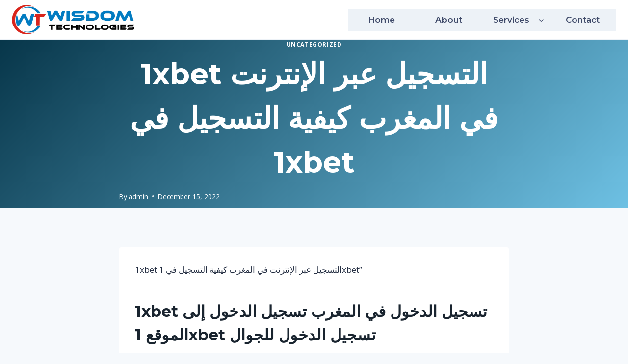

--- FILE ---
content_type: text/html; charset=UTF-8
request_url: https://wisdomtech.us/1xbet-%D8%A7%D9%84%D8%AA%D8%B3%D8%AC%D9%8A%D9%84-%D8%B9%D8%A8%D8%B1-%D8%A7%D9%84%D8%A5%D9%86%D8%AA%D8%B1%D9%86%D8%AA-%D9%81%D9%8A-%D8%A7%D9%84%D9%85%D8%BA%D8%B1%D8%A8-%D9%83%D9%8A%D9%81%D9%8A%D8%A9-2
body_size: 42619
content:
<!doctype html>
<html lang="en-US" class="no-js" itemtype="https://schema.org/Blog" itemscope>
<head>
	<meta charset="UTF-8">
	<meta name="viewport" content="width=device-width, initial-scale=1, minimum-scale=1">
	<title>1xbet التسجيل عبر الإنترنت في المغرب كيفية التسجيل في 1xbet &#8211; Wisdom Technologies Inc.</title>
<meta name='robots' content='max-image-preview:large' />
	<style>img:is([sizes="auto" i], [sizes^="auto," i]) { contain-intrinsic-size: 3000px 1500px }</style>
	<link rel="alternate" type="application/rss+xml" title="Wisdom Technologies Inc. &raquo; Feed" href="https://wisdomtech.us/feed" />
<link rel="alternate" type="application/rss+xml" title="Wisdom Technologies Inc. &raquo; Comments Feed" href="https://wisdomtech.us/comments/feed" />
			<script>document.documentElement.classList.remove( 'no-js' );</script>
			<link rel="alternate" type="application/rss+xml" title="Wisdom Technologies Inc. &raquo; 1xbet التسجيل عبر الإنترنت في المغرب كيفية التسجيل في 1xbet Comments Feed" href="https://wisdomtech.us/1xbet-%d8%a7%d9%84%d8%aa%d8%b3%d8%ac%d9%8a%d9%84-%d8%b9%d8%a8%d8%b1-%d8%a7%d9%84%d8%a5%d9%86%d8%aa%d8%b1%d9%86%d8%aa-%d9%81%d9%8a-%d8%a7%d9%84%d9%85%d8%ba%d8%b1%d8%a8-%d9%83%d9%8a%d9%81%d9%8a%d8%a9-2/feed" />
<script>
window._wpemojiSettings = {"baseUrl":"https:\/\/s.w.org\/images\/core\/emoji\/15.0.3\/72x72\/","ext":".png","svgUrl":"https:\/\/s.w.org\/images\/core\/emoji\/15.0.3\/svg\/","svgExt":".svg","source":{"concatemoji":"https:\/\/wisdomtech.us\/wp-includes\/js\/wp-emoji-release.min.js?ver=6.7.1"}};
/*! This file is auto-generated */
!function(i,n){var o,s,e;function c(e){try{var t={supportTests:e,timestamp:(new Date).valueOf()};sessionStorage.setItem(o,JSON.stringify(t))}catch(e){}}function p(e,t,n){e.clearRect(0,0,e.canvas.width,e.canvas.height),e.fillText(t,0,0);var t=new Uint32Array(e.getImageData(0,0,e.canvas.width,e.canvas.height).data),r=(e.clearRect(0,0,e.canvas.width,e.canvas.height),e.fillText(n,0,0),new Uint32Array(e.getImageData(0,0,e.canvas.width,e.canvas.height).data));return t.every(function(e,t){return e===r[t]})}function u(e,t,n){switch(t){case"flag":return n(e,"\ud83c\udff3\ufe0f\u200d\u26a7\ufe0f","\ud83c\udff3\ufe0f\u200b\u26a7\ufe0f")?!1:!n(e,"\ud83c\uddfa\ud83c\uddf3","\ud83c\uddfa\u200b\ud83c\uddf3")&&!n(e,"\ud83c\udff4\udb40\udc67\udb40\udc62\udb40\udc65\udb40\udc6e\udb40\udc67\udb40\udc7f","\ud83c\udff4\u200b\udb40\udc67\u200b\udb40\udc62\u200b\udb40\udc65\u200b\udb40\udc6e\u200b\udb40\udc67\u200b\udb40\udc7f");case"emoji":return!n(e,"\ud83d\udc26\u200d\u2b1b","\ud83d\udc26\u200b\u2b1b")}return!1}function f(e,t,n){var r="undefined"!=typeof WorkerGlobalScope&&self instanceof WorkerGlobalScope?new OffscreenCanvas(300,150):i.createElement("canvas"),a=r.getContext("2d",{willReadFrequently:!0}),o=(a.textBaseline="top",a.font="600 32px Arial",{});return e.forEach(function(e){o[e]=t(a,e,n)}),o}function t(e){var t=i.createElement("script");t.src=e,t.defer=!0,i.head.appendChild(t)}"undefined"!=typeof Promise&&(o="wpEmojiSettingsSupports",s=["flag","emoji"],n.supports={everything:!0,everythingExceptFlag:!0},e=new Promise(function(e){i.addEventListener("DOMContentLoaded",e,{once:!0})}),new Promise(function(t){var n=function(){try{var e=JSON.parse(sessionStorage.getItem(o));if("object"==typeof e&&"number"==typeof e.timestamp&&(new Date).valueOf()<e.timestamp+604800&&"object"==typeof e.supportTests)return e.supportTests}catch(e){}return null}();if(!n){if("undefined"!=typeof Worker&&"undefined"!=typeof OffscreenCanvas&&"undefined"!=typeof URL&&URL.createObjectURL&&"undefined"!=typeof Blob)try{var e="postMessage("+f.toString()+"("+[JSON.stringify(s),u.toString(),p.toString()].join(",")+"));",r=new Blob([e],{type:"text/javascript"}),a=new Worker(URL.createObjectURL(r),{name:"wpTestEmojiSupports"});return void(a.onmessage=function(e){c(n=e.data),a.terminate(),t(n)})}catch(e){}c(n=f(s,u,p))}t(n)}).then(function(e){for(var t in e)n.supports[t]=e[t],n.supports.everything=n.supports.everything&&n.supports[t],"flag"!==t&&(n.supports.everythingExceptFlag=n.supports.everythingExceptFlag&&n.supports[t]);n.supports.everythingExceptFlag=n.supports.everythingExceptFlag&&!n.supports.flag,n.DOMReady=!1,n.readyCallback=function(){n.DOMReady=!0}}).then(function(){return e}).then(function(){var e;n.supports.everything||(n.readyCallback(),(e=n.source||{}).concatemoji?t(e.concatemoji):e.wpemoji&&e.twemoji&&(t(e.twemoji),t(e.wpemoji)))}))}((window,document),window._wpemojiSettings);
</script>

<style id='wp-emoji-styles-inline-css'>

	img.wp-smiley, img.emoji {
		display: inline !important;
		border: none !important;
		box-shadow: none !important;
		height: 1em !important;
		width: 1em !important;
		margin: 0 0.07em !important;
		vertical-align: -0.1em !important;
		background: none !important;
		padding: 0 !important;
	}
</style>
<link rel='stylesheet' id='wp-block-library-css' href='https://wisdomtech.us/wp-includes/css/dist/block-library/style.min.css?ver=6.7.1' media='all' />
<style id='classic-theme-styles-inline-css'>
/*! This file is auto-generated */
.wp-block-button__link{color:#fff;background-color:#32373c;border-radius:9999px;box-shadow:none;text-decoration:none;padding:calc(.667em + 2px) calc(1.333em + 2px);font-size:1.125em}.wp-block-file__button{background:#32373c;color:#fff;text-decoration:none}
</style>
<style id='global-styles-inline-css'>
:root{--wp--preset--aspect-ratio--square: 1;--wp--preset--aspect-ratio--4-3: 4/3;--wp--preset--aspect-ratio--3-4: 3/4;--wp--preset--aspect-ratio--3-2: 3/2;--wp--preset--aspect-ratio--2-3: 2/3;--wp--preset--aspect-ratio--16-9: 16/9;--wp--preset--aspect-ratio--9-16: 9/16;--wp--preset--color--black: #000000;--wp--preset--color--cyan-bluish-gray: #abb8c3;--wp--preset--color--white: #ffffff;--wp--preset--color--pale-pink: #f78da7;--wp--preset--color--vivid-red: #cf2e2e;--wp--preset--color--luminous-vivid-orange: #ff6900;--wp--preset--color--luminous-vivid-amber: #fcb900;--wp--preset--color--light-green-cyan: #7bdcb5;--wp--preset--color--vivid-green-cyan: #00d084;--wp--preset--color--pale-cyan-blue: #8ed1fc;--wp--preset--color--vivid-cyan-blue: #0693e3;--wp--preset--color--vivid-purple: #9b51e0;--wp--preset--color--theme-palette-1: var(--global-palette1);--wp--preset--color--theme-palette-2: var(--global-palette2);--wp--preset--color--theme-palette-3: var(--global-palette3);--wp--preset--color--theme-palette-4: var(--global-palette4);--wp--preset--color--theme-palette-5: var(--global-palette5);--wp--preset--color--theme-palette-6: var(--global-palette6);--wp--preset--color--theme-palette-7: var(--global-palette7);--wp--preset--color--theme-palette-8: var(--global-palette8);--wp--preset--color--theme-palette-9: var(--global-palette9);--wp--preset--color--theme-palette-10: var(--global-palette10);--wp--preset--color--theme-palette-11: var(--global-palette11);--wp--preset--color--theme-palette-12: var(--global-palette12);--wp--preset--color--theme-palette-13: var(--global-palette13);--wp--preset--color--theme-palette-14: var(--global-palette14);--wp--preset--color--theme-palette-15: var(--global-palette15);--wp--preset--gradient--vivid-cyan-blue-to-vivid-purple: linear-gradient(135deg,rgba(6,147,227,1) 0%,rgb(155,81,224) 100%);--wp--preset--gradient--light-green-cyan-to-vivid-green-cyan: linear-gradient(135deg,rgb(122,220,180) 0%,rgb(0,208,130) 100%);--wp--preset--gradient--luminous-vivid-amber-to-luminous-vivid-orange: linear-gradient(135deg,rgba(252,185,0,1) 0%,rgba(255,105,0,1) 100%);--wp--preset--gradient--luminous-vivid-orange-to-vivid-red: linear-gradient(135deg,rgba(255,105,0,1) 0%,rgb(207,46,46) 100%);--wp--preset--gradient--very-light-gray-to-cyan-bluish-gray: linear-gradient(135deg,rgb(238,238,238) 0%,rgb(169,184,195) 100%);--wp--preset--gradient--cool-to-warm-spectrum: linear-gradient(135deg,rgb(74,234,220) 0%,rgb(151,120,209) 20%,rgb(207,42,186) 40%,rgb(238,44,130) 60%,rgb(251,105,98) 80%,rgb(254,248,76) 100%);--wp--preset--gradient--blush-light-purple: linear-gradient(135deg,rgb(255,206,236) 0%,rgb(152,150,240) 100%);--wp--preset--gradient--blush-bordeaux: linear-gradient(135deg,rgb(254,205,165) 0%,rgb(254,45,45) 50%,rgb(107,0,62) 100%);--wp--preset--gradient--luminous-dusk: linear-gradient(135deg,rgb(255,203,112) 0%,rgb(199,81,192) 50%,rgb(65,88,208) 100%);--wp--preset--gradient--pale-ocean: linear-gradient(135deg,rgb(255,245,203) 0%,rgb(182,227,212) 50%,rgb(51,167,181) 100%);--wp--preset--gradient--electric-grass: linear-gradient(135deg,rgb(202,248,128) 0%,rgb(113,206,126) 100%);--wp--preset--gradient--midnight: linear-gradient(135deg,rgb(2,3,129) 0%,rgb(40,116,252) 100%);--wp--preset--font-size--small: var(--global-font-size-small);--wp--preset--font-size--medium: var(--global-font-size-medium);--wp--preset--font-size--large: var(--global-font-size-large);--wp--preset--font-size--x-large: 42px;--wp--preset--font-size--larger: var(--global-font-size-larger);--wp--preset--font-size--xxlarge: var(--global-font-size-xxlarge);--wp--preset--spacing--20: 0.44rem;--wp--preset--spacing--30: 0.67rem;--wp--preset--spacing--40: 1rem;--wp--preset--spacing--50: 1.5rem;--wp--preset--spacing--60: 2.25rem;--wp--preset--spacing--70: 3.38rem;--wp--preset--spacing--80: 5.06rem;--wp--preset--shadow--natural: 6px 6px 9px rgba(0, 0, 0, 0.2);--wp--preset--shadow--deep: 12px 12px 50px rgba(0, 0, 0, 0.4);--wp--preset--shadow--sharp: 6px 6px 0px rgba(0, 0, 0, 0.2);--wp--preset--shadow--outlined: 6px 6px 0px -3px rgba(255, 255, 255, 1), 6px 6px rgba(0, 0, 0, 1);--wp--preset--shadow--crisp: 6px 6px 0px rgba(0, 0, 0, 1);}:where(.is-layout-flex){gap: 0.5em;}:where(.is-layout-grid){gap: 0.5em;}body .is-layout-flex{display: flex;}.is-layout-flex{flex-wrap: wrap;align-items: center;}.is-layout-flex > :is(*, div){margin: 0;}body .is-layout-grid{display: grid;}.is-layout-grid > :is(*, div){margin: 0;}:where(.wp-block-columns.is-layout-flex){gap: 2em;}:where(.wp-block-columns.is-layout-grid){gap: 2em;}:where(.wp-block-post-template.is-layout-flex){gap: 1.25em;}:where(.wp-block-post-template.is-layout-grid){gap: 1.25em;}.has-black-color{color: var(--wp--preset--color--black) !important;}.has-cyan-bluish-gray-color{color: var(--wp--preset--color--cyan-bluish-gray) !important;}.has-white-color{color: var(--wp--preset--color--white) !important;}.has-pale-pink-color{color: var(--wp--preset--color--pale-pink) !important;}.has-vivid-red-color{color: var(--wp--preset--color--vivid-red) !important;}.has-luminous-vivid-orange-color{color: var(--wp--preset--color--luminous-vivid-orange) !important;}.has-luminous-vivid-amber-color{color: var(--wp--preset--color--luminous-vivid-amber) !important;}.has-light-green-cyan-color{color: var(--wp--preset--color--light-green-cyan) !important;}.has-vivid-green-cyan-color{color: var(--wp--preset--color--vivid-green-cyan) !important;}.has-pale-cyan-blue-color{color: var(--wp--preset--color--pale-cyan-blue) !important;}.has-vivid-cyan-blue-color{color: var(--wp--preset--color--vivid-cyan-blue) !important;}.has-vivid-purple-color{color: var(--wp--preset--color--vivid-purple) !important;}.has-black-background-color{background-color: var(--wp--preset--color--black) !important;}.has-cyan-bluish-gray-background-color{background-color: var(--wp--preset--color--cyan-bluish-gray) !important;}.has-white-background-color{background-color: var(--wp--preset--color--white) !important;}.has-pale-pink-background-color{background-color: var(--wp--preset--color--pale-pink) !important;}.has-vivid-red-background-color{background-color: var(--wp--preset--color--vivid-red) !important;}.has-luminous-vivid-orange-background-color{background-color: var(--wp--preset--color--luminous-vivid-orange) !important;}.has-luminous-vivid-amber-background-color{background-color: var(--wp--preset--color--luminous-vivid-amber) !important;}.has-light-green-cyan-background-color{background-color: var(--wp--preset--color--light-green-cyan) !important;}.has-vivid-green-cyan-background-color{background-color: var(--wp--preset--color--vivid-green-cyan) !important;}.has-pale-cyan-blue-background-color{background-color: var(--wp--preset--color--pale-cyan-blue) !important;}.has-vivid-cyan-blue-background-color{background-color: var(--wp--preset--color--vivid-cyan-blue) !important;}.has-vivid-purple-background-color{background-color: var(--wp--preset--color--vivid-purple) !important;}.has-black-border-color{border-color: var(--wp--preset--color--black) !important;}.has-cyan-bluish-gray-border-color{border-color: var(--wp--preset--color--cyan-bluish-gray) !important;}.has-white-border-color{border-color: var(--wp--preset--color--white) !important;}.has-pale-pink-border-color{border-color: var(--wp--preset--color--pale-pink) !important;}.has-vivid-red-border-color{border-color: var(--wp--preset--color--vivid-red) !important;}.has-luminous-vivid-orange-border-color{border-color: var(--wp--preset--color--luminous-vivid-orange) !important;}.has-luminous-vivid-amber-border-color{border-color: var(--wp--preset--color--luminous-vivid-amber) !important;}.has-light-green-cyan-border-color{border-color: var(--wp--preset--color--light-green-cyan) !important;}.has-vivid-green-cyan-border-color{border-color: var(--wp--preset--color--vivid-green-cyan) !important;}.has-pale-cyan-blue-border-color{border-color: var(--wp--preset--color--pale-cyan-blue) !important;}.has-vivid-cyan-blue-border-color{border-color: var(--wp--preset--color--vivid-cyan-blue) !important;}.has-vivid-purple-border-color{border-color: var(--wp--preset--color--vivid-purple) !important;}.has-vivid-cyan-blue-to-vivid-purple-gradient-background{background: var(--wp--preset--gradient--vivid-cyan-blue-to-vivid-purple) !important;}.has-light-green-cyan-to-vivid-green-cyan-gradient-background{background: var(--wp--preset--gradient--light-green-cyan-to-vivid-green-cyan) !important;}.has-luminous-vivid-amber-to-luminous-vivid-orange-gradient-background{background: var(--wp--preset--gradient--luminous-vivid-amber-to-luminous-vivid-orange) !important;}.has-luminous-vivid-orange-to-vivid-red-gradient-background{background: var(--wp--preset--gradient--luminous-vivid-orange-to-vivid-red) !important;}.has-very-light-gray-to-cyan-bluish-gray-gradient-background{background: var(--wp--preset--gradient--very-light-gray-to-cyan-bluish-gray) !important;}.has-cool-to-warm-spectrum-gradient-background{background: var(--wp--preset--gradient--cool-to-warm-spectrum) !important;}.has-blush-light-purple-gradient-background{background: var(--wp--preset--gradient--blush-light-purple) !important;}.has-blush-bordeaux-gradient-background{background: var(--wp--preset--gradient--blush-bordeaux) !important;}.has-luminous-dusk-gradient-background{background: var(--wp--preset--gradient--luminous-dusk) !important;}.has-pale-ocean-gradient-background{background: var(--wp--preset--gradient--pale-ocean) !important;}.has-electric-grass-gradient-background{background: var(--wp--preset--gradient--electric-grass) !important;}.has-midnight-gradient-background{background: var(--wp--preset--gradient--midnight) !important;}.has-small-font-size{font-size: var(--wp--preset--font-size--small) !important;}.has-medium-font-size{font-size: var(--wp--preset--font-size--medium) !important;}.has-large-font-size{font-size: var(--wp--preset--font-size--large) !important;}.has-x-large-font-size{font-size: var(--wp--preset--font-size--x-large) !important;}
:where(.wp-block-post-template.is-layout-flex){gap: 1.25em;}:where(.wp-block-post-template.is-layout-grid){gap: 1.25em;}
:where(.wp-block-columns.is-layout-flex){gap: 2em;}:where(.wp-block-columns.is-layout-grid){gap: 2em;}
:root :where(.wp-block-pullquote){font-size: 1.5em;line-height: 1.6;}
</style>
<link rel='stylesheet' id='kadence-global-css' href='https://wisdomtech.us/wp-content/themes/kadence/assets/css/global.min.css?ver=1.4.1' media='all' />
<style id='kadence-global-inline-css'>
/* Kadence Base CSS */
:root{--global-palette1:#022f42;--global-palette2:#6ec1e4;--global-palette3:#19242f;--global-palette4:#232d41;--global-palette5:#3f4a69;--global-palette6:#6279a7;--global-palette7:#EDF2F7;--global-palette8:#f6f9fc;--global-palette9:#ffffff;--global-palette10:oklch(from var(--global-palette1) calc(l + 0.10 * (1 - l)) calc(c * 1.00) calc(h + 180) / 100%);--global-palette11:#13612e;--global-palette12:#1159af;--global-palette13:#b82105;--global-palette14:#f7630c;--global-palette15:#f5a524;--global-palette9rgb:255, 255, 255;--global-palette-highlight:var(--global-palette1);--global-palette-highlight-alt:var(--global-palette2);--global-palette-highlight-alt2:var(--global-palette9);--global-palette-btn-bg:var(--global-palette1);--global-palette-btn-bg-hover:var(--global-palette2);--global-palette-btn:var(--global-palette9);--global-palette-btn-hover:var(--global-palette9);--global-palette-btn-sec-bg:var(--global-palette7);--global-palette-btn-sec-bg-hover:var(--global-palette2);--global-palette-btn-sec:var(--global-palette3);--global-palette-btn-sec-hover:var(--global-palette9);--global-body-font-family:'Open Sans', var(--global-fallback-font);--global-heading-font-family:Montserrat, var(--global-fallback-font);--global-primary-nav-font-family:Montserrat, var(--global-fallback-font);--global-fallback-font:sans-serif;--global-display-fallback-font:sans-serif;--global-content-width:1290px;--global-content-wide-width:calc(1290px + 230px);--global-content-narrow-width:842px;--global-content-edge-padding:1.5rem;--global-content-boxed-padding:2rem;--global-calc-content-width:calc(1290px - var(--global-content-edge-padding) - var(--global-content-edge-padding) );--wp--style--global--content-size:var(--global-calc-content-width);}.wp-site-blocks{--global-vw:calc( 100vw - ( 0.5 * var(--scrollbar-offset)));}body{background:var(--global-palette8);}body, input, select, optgroup, textarea{font-style:normal;font-weight:normal;font-size:17px;line-height:1.6;font-family:var(--global-body-font-family);color:var(--global-palette4);}.content-bg, body.content-style-unboxed .site{background:var(--global-palette9);}h1,h2,h3,h4,h5,h6{font-family:var(--global-heading-font-family);}h1{font-weight:700;font-size:32px;line-height:1.5;color:var(--global-palette3);}h2{font-style:normal;font-weight:700;font-size:30px;line-height:1.5;color:var(--global-palette3);}h3{font-weight:700;font-size:24px;line-height:1.5;color:var(--global-palette3);}h4{font-weight:700;font-size:22px;line-height:1.5;color:var(--global-palette4);}h5{font-weight:700;font-size:20px;line-height:1.5;color:var(--global-palette4);}h6{font-weight:700;font-size:18px;line-height:1.5;color:var(--global-palette5);}.entry-hero h1{font-style:normal;color:#ffffff;}.entry-hero .kadence-breadcrumbs, .entry-hero .search-form{font-style:normal;color:#ffffff;}.entry-hero .kadence-breadcrumbs{max-width:1290px;}.site-container, .site-header-row-layout-contained, .site-footer-row-layout-contained, .entry-hero-layout-contained, .comments-area, .alignfull > .wp-block-cover__inner-container, .alignwide > .wp-block-cover__inner-container{max-width:var(--global-content-width);}.content-width-narrow .content-container.site-container, .content-width-narrow .hero-container.site-container{max-width:var(--global-content-narrow-width);}@media all and (min-width: 1520px){.wp-site-blocks .content-container  .alignwide{margin-left:-115px;margin-right:-115px;width:unset;max-width:unset;}}@media all and (min-width: 1102px){.content-width-narrow .wp-site-blocks .content-container .alignwide{margin-left:-130px;margin-right:-130px;width:unset;max-width:unset;}}.content-style-boxed .wp-site-blocks .entry-content .alignwide{margin-left:calc( -1 * var( --global-content-boxed-padding ) );margin-right:calc( -1 * var( --global-content-boxed-padding ) );}.content-area{margin-top:5rem;margin-bottom:5rem;}@media all and (max-width: 1024px){.content-area{margin-top:3rem;margin-bottom:3rem;}}@media all and (max-width: 767px){.content-area{margin-top:2rem;margin-bottom:2rem;}}@media all and (max-width: 1024px){:root{--global-content-boxed-padding:2rem;}}@media all and (max-width: 767px){:root{--global-content-boxed-padding:1.5rem;}}.entry-content-wrap{padding:2rem;}@media all and (max-width: 1024px){.entry-content-wrap{padding:2rem;}}@media all and (max-width: 767px){.entry-content-wrap{padding:1.5rem;}}.entry.single-entry{box-shadow:0px 15px 15px -10px rgba(0,0,0,0.05);}.entry.loop-entry{box-shadow:0px 15px 15px -10px rgba(0,0,0,0.05);}.loop-entry .entry-content-wrap{padding:2rem;}@media all and (max-width: 1024px){.loop-entry .entry-content-wrap{padding:2rem;}}@media all and (max-width: 767px){.loop-entry .entry-content-wrap{padding:1.5rem;}}button, .button, .wp-block-button__link, input[type="button"], input[type="reset"], input[type="submit"], .fl-button, .elementor-button-wrapper .elementor-button, .wc-block-components-checkout-place-order-button, .wc-block-cart__submit{box-shadow:0px 0px 0px -7px rgba(0,0,0,0);}button:hover, button:focus, button:active, .button:hover, .button:focus, .button:active, .wp-block-button__link:hover, .wp-block-button__link:focus, .wp-block-button__link:active, input[type="button"]:hover, input[type="button"]:focus, input[type="button"]:active, input[type="reset"]:hover, input[type="reset"]:focus, input[type="reset"]:active, input[type="submit"]:hover, input[type="submit"]:focus, input[type="submit"]:active, .elementor-button-wrapper .elementor-button:hover, .elementor-button-wrapper .elementor-button:focus, .elementor-button-wrapper .elementor-button:active, .wc-block-cart__submit:hover{box-shadow:0px 15px 25px -7px rgba(0,0,0,0.1);}.kb-button.kb-btn-global-outline.kb-btn-global-inherit{padding-top:calc(px - 2px);padding-right:calc(px - 2px);padding-bottom:calc(px - 2px);padding-left:calc(px - 2px);}@media all and (min-width: 1025px){.transparent-header .entry-hero .entry-hero-container-inner{padding-top:80px;}}@media all and (max-width: 1024px){.mobile-transparent-header .entry-hero .entry-hero-container-inner{padding-top:80px;}}@media all and (max-width: 767px){.mobile-transparent-header .entry-hero .entry-hero-container-inner{padding-top:80px;}}.wp-site-blocks .entry-hero-container-inner{background:linear-gradient(135deg,var(--global-palette1) 0%,var(--global-palette2) 100%);}.wp-site-blocks .post-title h1{font-style:normal;font-size:60px;color:#ffffff;}@media all and (max-width: 1024px){.wp-site-blocks .post-title h1{font-size:45px;}}@media all and (max-width: 767px){.wp-site-blocks .post-title h1{font-size:30px;}}.post-title .entry-taxonomies, .post-title .entry-taxonomies a{color:#ffffff;}.post-title .entry-taxonomies a:hover{color:var(--global-palette8);}.post-title .entry-taxonomies .category-style-pill a{background:#ffffff;}.post-title .entry-taxonomies .category-style-pill a:hover{background:var(--global-palette8);}.post-title .entry-meta{color:var(--global-palette9);}.post-title .entry-meta a:hover{color:var(--global-palette8);}.entry-hero.post-hero-section .entry-header{min-height:300px;}@media all and (max-width: 767px){.entry-hero.post-hero-section .entry-header{min-height:300px;}}
/* Kadence Header CSS */
@media all and (max-width: 1024px){.mobile-transparent-header #masthead{position:absolute;left:0px;right:0px;z-index:100;}.kadence-scrollbar-fixer.mobile-transparent-header #masthead{right:var(--scrollbar-offset,0);}.mobile-transparent-header #masthead, .mobile-transparent-header .site-top-header-wrap .site-header-row-container-inner, .mobile-transparent-header .site-main-header-wrap .site-header-row-container-inner, .mobile-transparent-header .site-bottom-header-wrap .site-header-row-container-inner{background:transparent;}.site-header-row-tablet-layout-fullwidth, .site-header-row-tablet-layout-standard{padding:0px;}}@media all and (min-width: 1025px){.transparent-header #masthead{position:absolute;left:0px;right:0px;z-index:100;}.transparent-header.kadence-scrollbar-fixer #masthead{right:var(--scrollbar-offset,0);}.transparent-header #masthead, .transparent-header .site-top-header-wrap .site-header-row-container-inner, .transparent-header .site-main-header-wrap .site-header-row-container-inner, .transparent-header .site-bottom-header-wrap .site-header-row-container-inner{background:transparent;}}.site-branding a.brand img{max-width:250px;}.site-branding a.brand img.svg-logo-image{width:250px;}.site-branding{padding:0px 0px 0px 0px;}#masthead, #masthead .kadence-sticky-header.item-is-fixed:not(.item-at-start):not(.site-header-row-container):not(.site-main-header-wrap), #masthead .kadence-sticky-header.item-is-fixed:not(.item-at-start) > .site-header-row-container-inner{background:#ffffff;}.site-main-header-inner-wrap{min-height:80px;}.transparent-header #wrapper #masthead{background:var(--global-palette9);border-bottom:1px solid var(--global-palette7);}.transparent-header #main-header .site-title, .transparent-header #main-header .site-branding .site-description, .mobile-transparent-header #mobile-header .site-branding .site-title, .mobile-transparent-header #mobile-header .site-branding .site-description{color:var(--global-palette2);}.transparent-header .header-navigation .header-menu-container > ul > li.menu-item > a{color:var(--global-palette5);}.mobile-transparent-header .mobile-toggle-open-container .menu-toggle-open, .transparent-header .search-toggle-open-container .search-toggle-open{color:var(--global-palette5);}.transparent-header .header-navigation .header-menu-container > ul > li.menu-item > a:hover{color:var(--global-palette2);}.mobile-transparent-header .mobile-toggle-open-container .menu-toggle-open:hover, .transparent-header .mobile-toggle-open-container .menu-toggle-open:focus, .transparent-header .search-toggle-open-container .search-toggle-open:hover, .transparent-header .search-toggle-open-container .search-toggle-open:focus{color:var(--global-palette2);}.transparent-header .header-navigation .header-menu-container > ul > li.menu-item.current-menu-item > a, .transparent-header .header-menu-container > ul > li.menu-item.current_page_item > a{color:var(--global-palette2);}.header-navigation[class*="header-navigation-style-underline"] .header-menu-container.primary-menu-container>ul>li>a:after{width:calc( 100% - 1.2em);}.main-navigation .primary-menu-container > ul > li.menu-item > a{padding-left:calc(1.2em / 2);padding-right:calc(1.2em / 2);padding-top:0.53em;padding-bottom:0.53em;color:var(--global-palette5);background:var(--global-palette7);}.main-navigation .primary-menu-container > ul > li.menu-item .dropdown-nav-special-toggle{right:calc(1.2em / 2);}.main-navigation .primary-menu-container > ul li.menu-item > a{font-style:normal;font-weight:600;font-family:var(--global-primary-nav-font-family);}.main-navigation .primary-menu-container > ul > li.menu-item > a:hover{color:var(--global-palette2);}.main-navigation .primary-menu-container > ul > li.menu-item.current-menu-item > a{color:var(--global-palette2);}.header-navigation .header-menu-container ul ul.sub-menu, .header-navigation .header-menu-container ul ul.submenu{background:var(--global-palette1);box-shadow:0px 2px 13px 0px rgba(0,0,0,0.1);}.header-navigation .header-menu-container ul ul li.menu-item, .header-menu-container ul.menu > li.kadence-menu-mega-enabled > ul > li.menu-item > a{border-bottom:1px solid rgba(255,255,255,0.1);border-radius:0px 0px 0px 0px;}.header-navigation .header-menu-container ul ul li.menu-item > a{width:171px;padding-top:1em;padding-bottom:1em;color:var(--global-palette8);font-size:12px;}.header-navigation .header-menu-container ul ul li.menu-item > a:hover{color:var(--global-palette9);background:var(--global-palette1);border-radius:0px 0px 0px 0px;}.header-navigation .header-menu-container ul ul li.menu-item.current-menu-item > a{color:var(--global-palette9);background:var(--global-palette1);border-radius:0px 0px 0px 0px;}.mobile-toggle-open-container .menu-toggle-open, .mobile-toggle-open-container .menu-toggle-open:focus{color:var(--global-palette9);padding:1em 0.6em 0em 0.6em;font-size:14px;}.mobile-toggle-open-container .menu-toggle-open.menu-toggle-style-bordered{border:1px solid currentColor;}.mobile-toggle-open-container .menu-toggle-open .menu-toggle-icon{font-size:20px;}.mobile-toggle-open-container .menu-toggle-open:hover, .mobile-toggle-open-container .menu-toggle-open:focus-visible{color:var(--global-palette7);}.mobile-navigation ul li{font-style:normal;font-size:30px;}.mobile-navigation ul li a{padding-top:1em;padding-bottom:1em;}.mobile-navigation ul li > a, .mobile-navigation ul li.menu-item-has-children > .drawer-nav-drop-wrap{color:var(--global-palette8);}.mobile-navigation ul li > a:hover, .mobile-navigation ul li.menu-item-has-children > .drawer-nav-drop-wrap:hover{color:var(--global-palette9);}.mobile-navigation ul li.current-menu-item > a, .mobile-navigation ul li.current-menu-item.menu-item-has-children > .drawer-nav-drop-wrap{color:var(--global-palette-highlight);}.mobile-navigation ul li.menu-item-has-children .drawer-nav-drop-wrap, .mobile-navigation ul li:not(.menu-item-has-children) a{border-bottom:0px solid rgba(255,255,255,0.1);}.mobile-navigation:not(.drawer-navigation-parent-toggle-true) ul li.menu-item-has-children .drawer-nav-drop-wrap button{border-left:0px solid rgba(255,255,255,0.1);}#mobile-drawer .drawer-inner, #mobile-drawer.popup-drawer-layout-fullwidth.popup-drawer-animation-slice .pop-portion-bg, #mobile-drawer.popup-drawer-layout-fullwidth.popup-drawer-animation-slice.pop-animated.show-drawer .drawer-inner{background:var(--global-palette3);}#mobile-drawer .drawer-header .drawer-toggle{padding:0.6em 0.15em 0.6em 0.15em;font-size:24px;}#mobile-drawer .drawer-header .drawer-toggle, #mobile-drawer .drawer-header .drawer-toggle:focus{color:var(--global-palette8);}#mobile-drawer .drawer-header .drawer-toggle:hover, #mobile-drawer .drawer-header .drawer-toggle:focus:hover{color:var(--global-palette9);}
/* Kadence Footer CSS */
#colophon{background:var(--global-palette3);}.site-top-footer-wrap .site-footer-row-container-inner{background-image:url('http://wisdomtech.us/wp-content/uploads/2023/02/background.png');background-position:center;}.site-top-footer-inner-wrap{padding-top:75px;padding-bottom:0px;grid-column-gap:30px;grid-row-gap:30px;}.site-top-footer-inner-wrap .widget{margin-bottom:30px;}.site-top-footer-inner-wrap .site-footer-section:not(:last-child):after{right:calc(-30px / 2);}.site-bottom-footer-wrap .site-footer-row-container-inner{background-color:var(--global-palette3);background-image:url('http://wisdomtech.us/wp-content/uploads/2023/02/background.png');background-repeat:repeat;background-position:center;background-size:auto;font-style:normal;font-size:14px;color:var(--global-palette7);border-top:1px solid var(--global-palette2);}.site-footer .site-bottom-footer-wrap a:where(:not(.button):not(.wp-block-button__link):not(.wp-element-button)){color:var(--global-palette7);}.site-footer .site-bottom-footer-wrap a:where(:not(.button):not(.wp-block-button__link):not(.wp-element-button)):hover{color:var(--global-palette9);}.site-bottom-footer-inner-wrap{padding-top:15px;padding-bottom:15px;grid-column-gap:30px;}.site-bottom-footer-inner-wrap .widget{margin-bottom:30px;}.site-bottom-footer-inner-wrap .site-footer-section:not(:last-child):after{border-right:1px none var(--global-palette2);right:calc(-30px / 2);}.footer-social-wrap .footer-social-inner-wrap{font-size:1em;gap:0.3em;}.site-footer .site-footer-wrap .site-footer-section .footer-social-wrap .footer-social-inner-wrap .social-button{border:2px none transparent;border-radius:3px;}#colophon .footer-html{margin:0.6em 0em 0.6em 0em;}
</style>
<link rel='stylesheet' id='kadence-header-css' href='https://wisdomtech.us/wp-content/themes/kadence/assets/css/header.min.css?ver=1.4.1' media='all' />
<link rel='stylesheet' id='kadence-content-css' href='https://wisdomtech.us/wp-content/themes/kadence/assets/css/content.min.css?ver=1.4.1' media='all' />
<link rel='stylesheet' id='kadence-comments-css' href='https://wisdomtech.us/wp-content/themes/kadence/assets/css/comments.min.css?ver=1.4.1' media='all' />
<link rel='stylesheet' id='kadence-related-posts-css' href='https://wisdomtech.us/wp-content/themes/kadence/assets/css/related-posts.min.css?ver=1.4.1' media='all' />
<link rel='stylesheet' id='kad-splide-css' href='https://wisdomtech.us/wp-content/themes/kadence/assets/css/kadence-splide.min.css?ver=1.4.1' media='all' />
<link rel='stylesheet' id='kadence-footer-css' href='https://wisdomtech.us/wp-content/themes/kadence/assets/css/footer.min.css?ver=1.4.1' media='all' />
<style id='kadence-blocks-global-variables-inline-css'>
:root {--global-kb-font-size-sm:clamp(0.8rem, 0.73rem + 0.217vw, 0.9rem);--global-kb-font-size-md:clamp(1.1rem, 0.995rem + 0.326vw, 1.25rem);--global-kb-font-size-lg:clamp(1.75rem, 1.576rem + 0.543vw, 2rem);--global-kb-font-size-xl:clamp(2.25rem, 1.728rem + 1.63vw, 3rem);--global-kb-font-size-xxl:clamp(2.5rem, 1.456rem + 3.26vw, 4rem);--global-kb-font-size-xxxl:clamp(2.75rem, 0.489rem + 7.065vw, 6rem);}
</style>
<!--n2css--><link rel="https://api.w.org/" href="https://wisdomtech.us/wp-json/" /><link rel="alternate" title="JSON" type="application/json" href="https://wisdomtech.us/wp-json/wp/v2/posts/2410" /><link rel="EditURI" type="application/rsd+xml" title="RSD" href="https://wisdomtech.us/xmlrpc.php?rsd" />
<meta name="generator" content="WordPress 6.7.1" />
<link rel="canonical" href="https://wisdomtech.us/1xbet-%d8%a7%d9%84%d8%aa%d8%b3%d8%ac%d9%8a%d9%84-%d8%b9%d8%a8%d8%b1-%d8%a7%d9%84%d8%a5%d9%86%d8%aa%d8%b1%d9%86%d8%aa-%d9%81%d9%8a-%d8%a7%d9%84%d9%85%d8%ba%d8%b1%d8%a8-%d9%83%d9%8a%d9%81%d9%8a%d8%a9-2" />
<link rel='shortlink' href='https://wisdomtech.us/?p=2410' />
<link rel="alternate" title="oEmbed (JSON)" type="application/json+oembed" href="https://wisdomtech.us/wp-json/oembed/1.0/embed?url=https%3A%2F%2Fwisdomtech.us%2F1xbet-%25d8%25a7%25d9%2584%25d8%25aa%25d8%25b3%25d8%25ac%25d9%258a%25d9%2584-%25d8%25b9%25d8%25a8%25d8%25b1-%25d8%25a7%25d9%2584%25d8%25a5%25d9%2586%25d8%25aa%25d8%25b1%25d9%2586%25d8%25aa-%25d9%2581%25d9%258a-%25d8%25a7%25d9%2584%25d9%2585%25d8%25ba%25d8%25b1%25d8%25a8-%25d9%2583%25d9%258a%25d9%2581%25d9%258a%25d8%25a9-2" />
<link rel="alternate" title="oEmbed (XML)" type="text/xml+oembed" href="https://wisdomtech.us/wp-json/oembed/1.0/embed?url=https%3A%2F%2Fwisdomtech.us%2F1xbet-%25d8%25a7%25d9%2584%25d8%25aa%25d8%25b3%25d8%25ac%25d9%258a%25d9%2584-%25d8%25b9%25d8%25a8%25d8%25b1-%25d8%25a7%25d9%2584%25d8%25a5%25d9%2586%25d8%25aa%25d8%25b1%25d9%2586%25d8%25aa-%25d9%2581%25d9%258a-%25d8%25a7%25d9%2584%25d9%2585%25d8%25ba%25d8%25b1%25d8%25a8-%25d9%2583%25d9%258a%25d9%2581%25d9%258a%25d8%25a9-2&#038;format=xml" />
<link rel="pingback" href="https://wisdomtech.us/xmlrpc.php"><link rel='stylesheet' id='kadence-fonts-gfonts-css' href='https://fonts.googleapis.com/css?family=Open%20Sans:regular,700%7CMontserrat:700,600&#038;display=swap' media='all' />
<link rel="icon" href="https://wisdomtech.us/wp-content/uploads/2017/12/fav-72x70.png" sizes="32x32" />
<link rel="icon" href="https://wisdomtech.us/wp-content/uploads/2017/12/fav.png" sizes="192x192" />
<link rel="apple-touch-icon" href="https://wisdomtech.us/wp-content/uploads/2017/12/fav.png" />
<meta name="msapplication-TileImage" content="https://wisdomtech.us/wp-content/uploads/2017/12/fav.png" />
</head>

<body class="post-template-default single single-post postid-2410 single-format-standard wp-custom-logo wp-embed-responsive footer-on-bottom hide-focus-outline link-style-standard content-title-style-above content-width-narrow content-style-boxed content-vertical-padding-show transparent-header mobile-transparent-header">
<div id="wrapper" class="site wp-site-blocks">
			<a class="skip-link screen-reader-text scroll-ignore" href="#main">Skip to content</a>
		<header id="masthead" class="site-header" role="banner" itemtype="https://schema.org/WPHeader" itemscope>
	<div id="main-header" class="site-header-wrap">
		<div class="site-header-inner-wrap">
			<div class="site-header-upper-wrap">
				<div class="site-header-upper-inner-wrap">
					<div class="site-main-header-wrap site-header-row-container site-header-focus-item site-header-row-layout-standard" data-section="kadence_customizer_header_main">
	<div class="site-header-row-container-inner">
				<div class="site-container">
			<div class="site-main-header-inner-wrap site-header-row site-header-row-has-sides site-header-row-no-center">
									<div class="site-header-main-section-left site-header-section site-header-section-left">
						<div class="site-header-item site-header-focus-item" data-section="title_tagline">
	<div class="site-branding branding-layout-standard site-brand-logo-only"><a class="brand has-logo-image" href="https://wisdomtech.us/" rel="home"><img width="735" height="179" src="https://wisdomtech.us/wp-content/uploads/2019/08/logo.png" class="custom-logo" alt="Wisdom Technologies Inc." decoding="async" fetchpriority="high" srcset="https://wisdomtech.us/wp-content/uploads/2019/08/logo.png 735w, https://wisdomtech.us/wp-content/uploads/2019/08/logo-300x73.png 300w, https://wisdomtech.us/wp-content/uploads/2019/08/logo-600x146.png 600w" sizes="(max-width: 735px) 100vw, 735px" /></a></div></div><!-- data-section="title_tagline" -->
					</div>
																	<div class="site-header-main-section-right site-header-section site-header-section-right">
						<div class="site-header-item site-header-focus-item site-header-item-main-navigation header-navigation-layout-stretch-true header-navigation-layout-fill-stretch-true" data-section="kadence_customizer_primary_navigation">
		<nav id="site-navigation" class="main-navigation header-navigation hover-to-open nav--toggle-sub header-navigation-style-standard header-navigation-dropdown-animation-none" role="navigation" aria-label="Primary">
			<div class="primary-menu-container header-menu-container">
	<ul id="primary-menu" class="menu"><li id="menu-item-1376" class="menu-item menu-item-type-custom menu-item-object-custom menu-item-1376"><a href="/home">Home</a></li>
<li id="menu-item-1362" class="menu-item menu-item-type-post_type menu-item-object-page menu-item-1362"><a href="https://wisdomtech.us/about">About</a></li>
<li id="menu-item-1365" class="menu-item menu-item-type-custom menu-item-object-custom menu-item-has-children menu-item-1365"><a href="#"><span class="nav-drop-title-wrap">Services<span class="dropdown-nav-toggle"><span class="kadence-svg-iconset svg-baseline"><svg aria-hidden="true" class="kadence-svg-icon kadence-arrow-down-svg" fill="currentColor" version="1.1" xmlns="http://www.w3.org/2000/svg" width="24" height="24" viewBox="0 0 24 24"><title>Expand</title><path d="M5.293 9.707l6 6c0.391 0.391 1.024 0.391 1.414 0l6-6c0.391-0.391 0.391-1.024 0-1.414s-1.024-0.391-1.414 0l-5.293 5.293-5.293-5.293c-0.391-0.391-1.024-0.391-1.414 0s-0.391 1.024 0 1.414z"></path>
				</svg></span></span></span></a>
<ul class="sub-menu">
	<li id="menu-item-1430" class="menu-item menu-item-type-post_type menu-item-object-page menu-item-1430"><a href="https://wisdomtech.us/software-development">Software Development</a></li>
	<li id="menu-item-1359" class="menu-item menu-item-type-post_type menu-item-object-page menu-item-1359"><a href="https://wisdomtech.us/project-management">Project Management</a></li>
	<li id="menu-item-1443" class="menu-item menu-item-type-post_type menu-item-object-page menu-item-1443"><a href="https://wisdomtech.us/it-services">IT Services</a></li>
</ul>
</li>
<li id="menu-item-1361" class="menu-item menu-item-type-post_type menu-item-object-page menu-item-1361"><a href="https://wisdomtech.us/contact">Contact</a></li>
</ul>		</div>
	</nav><!-- #site-navigation -->
	</div><!-- data-section="primary_navigation" -->
					</div>
							</div>
		</div>
	</div>
</div>
				</div>
			</div>
					</div>
	</div>
	
<div id="mobile-header" class="site-mobile-header-wrap">
	<div class="site-header-inner-wrap">
		<div class="site-header-upper-wrap">
			<div class="site-header-upper-inner-wrap">
			<div class="site-main-header-wrap site-header-focus-item site-header-row-layout-standard site-header-row-tablet-layout-default site-header-row-mobile-layout-default ">
	<div class="site-header-row-container-inner">
		<div class="site-container">
			<div class="site-main-header-inner-wrap site-header-row site-header-row-has-sides site-header-row-no-center">
									<div class="site-header-main-section-left site-header-section site-header-section-left">
						<div class="site-header-item site-header-focus-item" data-section="title_tagline">
	<div class="site-branding mobile-site-branding branding-layout-standard branding-tablet-layout-inherit site-brand-logo-only branding-mobile-layout-inherit"><a class="brand has-logo-image" href="https://wisdomtech.us/" rel="home"><img width="735" height="179" src="https://wisdomtech.us/wp-content/uploads/2019/08/logo.png" class="custom-logo" alt="Wisdom Technologies Inc." decoding="async" srcset="https://wisdomtech.us/wp-content/uploads/2019/08/logo.png 735w, https://wisdomtech.us/wp-content/uploads/2019/08/logo-300x73.png 300w, https://wisdomtech.us/wp-content/uploads/2019/08/logo-600x146.png 600w" sizes="(max-width: 735px) 100vw, 735px" /></a></div></div><!-- data-section="title_tagline" -->
					</div>
																	<div class="site-header-main-section-right site-header-section site-header-section-right">
						<div class="site-header-item site-header-focus-item site-header-item-navgation-popup-toggle" data-section="kadence_customizer_mobile_trigger">
		<div class="mobile-toggle-open-container">
						<button id="mobile-toggle" class="menu-toggle-open drawer-toggle menu-toggle-style-default" aria-label="Open menu" data-toggle-target="#mobile-drawer" data-toggle-body-class="showing-popup-drawer-from-right" aria-expanded="false" data-set-focus=".menu-toggle-close"
					>
						<span class="menu-toggle-icon"><span class="kadence-svg-iconset"><svg aria-hidden="true" class="kadence-svg-icon kadence-menu-svg" fill="currentColor" version="1.1" xmlns="http://www.w3.org/2000/svg" width="24" height="24" viewBox="0 0 24 24"><title>Toggle Menu</title><path d="M3 13h18c0.552 0 1-0.448 1-1s-0.448-1-1-1h-18c-0.552 0-1 0.448-1 1s0.448 1 1 1zM3 7h18c0.552 0 1-0.448 1-1s-0.448-1-1-1h-18c-0.552 0-1 0.448-1 1s0.448 1 1 1zM3 19h18c0.552 0 1-0.448 1-1s-0.448-1-1-1h-18c-0.552 0-1 0.448-1 1s0.448 1 1 1z"></path>
				</svg></span></span>
		</button>
	</div>
	</div><!-- data-section="mobile_trigger" -->
					</div>
							</div>
		</div>
	</div>
</div>
			</div>
		</div>
			</div>
</div>
</header><!-- #masthead -->

	<main id="inner-wrap" class="wrap kt-clear" role="main">
		<section class="entry-hero post-hero-section entry-hero-layout-standard">
	<div class="entry-hero-container-inner">
		<div class="hero-section-overlay"></div>
		<div class="hero-container site-container">
			<header class="entry-header post-title title-align-inherit title-tablet-align-inherit title-mobile-align-inherit">
						<div class="entry-taxonomies">
			<span class="category-links term-links category-style-normal">
				<a href="https://wisdomtech.us/category/uncategorized" rel="tag">Uncategorized</a>			</span>
		</div><!-- .entry-taxonomies -->
		<h1 class="entry-title">1xbet التسجيل عبر الإنترنت في المغرب كيفية التسجيل في 1xbet</h1><div class="entry-meta entry-meta-divider-dot">
	<span class="posted-by"><span class="meta-label">By</span><span class="author vcard"><a class="url fn n" href="https://wisdomtech.us/author/admin">admin</a></span></span>					<span class="posted-on">
						<time class="entry-date published" datetime="2022-12-15T10:47:28+00:00" itemprop="datePublished">December 15, 2022</time><time class="updated" datetime="2024-03-05T06:56:01+00:00" itemprop="dateModified">March 5, 2024</time>					</span>
					</div><!-- .entry-meta -->
			</header><!-- .entry-header -->
		</div>
	</div>
</section><!-- .entry-hero -->
<div id="primary" class="content-area">
	<div class="content-container site-container">
		<div id="main" class="site-main">
						<div class="content-wrap">
				<article id="post-2410" class="entry content-bg single-entry post-2410 post type-post status-publish format-standard hentry category-uncategorized">
	<div class="entry-content-wrap">
		
<div class="entry-content single-content">
	<p>1xbet التسجيل عبر الإنترنت في المغرب كيفية التسجيل في 1xbet&#8221;</p>
<h1>1xbet تسجيل الدخول في المغرب تسجيل الدخول إلى الموقع 1xbet تسجيل الدخول للجوال</h1>
<div id="toc" style="background: #f9f9f9;border: 1px solid #aaa;display: table;margin-bottom: 1em;padding: 1em;width: 350px;">
<p class="toctitle" style="font-weight: 700;text-align: center;">Content</p>
<ul class="toc_list">
<li><a href="#toc-0">تسجيل 1xbet للكمبيوتر الشخصي أو المحمول: هل هناك أي اختلافات ؟</a></li>
<li><a href="#toc-1">إنشاء حسابي علي 1xbet</a></li>
<li><a href="#toc-2">مميزات 1xbet رمز التسجيل الترويجي</a></li>
<li><a href="#toc-3">السحب والايداع واستعمال 1xbet الرمز الترويجي للتسجيل</a></li>
<li><a href="#toc-4">الرهانات في البث المباشر</a></li>
<li><a href="#toc-5">المميزات الرئيسية في تسجيل حساب 1xbet</a></li>
<li><a href="#toc-6">الاتصال بدعم Apple</a></li>
<li><a href="#toc-7">ثانيًا: كيفية إنشاء حساب على الموقع عن طريق رقم الهاتف الذكي (أي هاتف آخر)</a></li>
<li><a href="#toc-8">أسباب للتسجيل في موقع 1xbet في مصر</a></li>
<li><a href="#toc-9">كيفية فتح الحساب في موقع 1xbet</a></li>
<li><a href="#toc-10">تسجيل الدخول لاستخدام Icloud على أجهزتك الأخرى</a></li>
<li><a href="#toc-11">🏆ما الذي تضمنه شركة المراهنات 1xbet؟</a></li>
<li><a href="#toc-12">كيفية تسجيل دخول1xbet ؟</a></li>
<li><a href="#toc-13">التغييرات التي يمكنك إجراؤها على حسابك في 1xbet بعد التسجيل</a></li>
<li><a href="#toc-14">تسجيل الدخول باستخدام Apple Id</a></li>
<li><a href="#toc-15">اكتشف طريقة 1xbet التسجيل عبر الإنترنت</a></li>
<li><a href="#toc-16">كيفية الانضمام وتسجيل الدخول في المغرب 1xbet</a></li>
<li><a href="#toc-17">استمتع بمكافأة تسجيل الدخول في المغرب 1xbet</a></li>
<li><a href="#toc-18">تسجيل دخول1xbet عبر مواقع التواصل الاجتماعي</a></li>
<li><a href="#toc-19">ثالثًا: كيفية الانضمام إلى 1xbet باستخدام بريدك الالكتروني</a></li>
<li><a href="#toc-20">اعرف كل شئ عن نموذج التسجيل في 1xbet و التحقق من الهوية</a></li>
<li><a href="#toc-21">أولًا: كيفية فتح الحساب في الموقع عن طريق نقرة واحدة</a></li>
<li><a href="#toc-22">تسجيل الدخول على The Apple Company Tv</a></li>
<li><a href="#toc-23">تأملات في “تعرف على خطوات 1xbet التسجيل عبر الإنترنت بالتفصيل”&#8221;</a></li>
<li><a href="#toc-24">قم بتسجيل الدخول بنفسك: أصبحت عمليات تسجيل الدخول إلى 1xbet بسيطة</a></li>
<li><a href="#toc-26">💎ما الذي يجعل 1xbet مُميزًا عن وكلاء المراهنة اونلاين الآخرين؟</a></li>
<li><a href="#toc-28">تأملات في “كيفية تسجيل الدخول في المغرب 1xbet”</a></li>
<li><a href="#toc-30">ماذا تفعل في حال وجود مشاكل خلال تسجيل الدخول بحساب 1xbet الخاص بك؟</a></li>
<li><a href="#toc-31">استخدام خاصية &#8220;تسجيل الدخول باستخدام Apple&#8221; على تطبيقات أو مواقع إلكترونية تابعة لجهة خارجية</a></li>
<li><a href="#toc-32">🥇 شركة المراهنات 1xbet — ما الذي تريد معرفته؟</a></li>
</ul>
</div>
<p>ولا تُقدّم Apple أية ضمانات فيما يتعلق بدقة أو موثوقية مواقع الويب التابعة لجهات خارجية.  لحسن الحظ، لديك طريقة للتغلب على هذه المشكلة عند تشغيل 1xbet.  و بهذا نختتم دليل اليوم حول كيفية تسجيل دخول حساب 1xbet.</p>
<ul>
<li>يمكنك قراءة القواعد الخاصة بكيفية الحصول على هذه المكافأة على الموقع الإلكتروني لصانع المراهنات. </li>
<li>عادة، يقتصر العميل على حساب واحد فقط لكل بريد إلكتروني واحد أو رقم هاتف أو حساب اجتماعي&#8221; &#8220;واحد. </li>
<li>أدخل Apple ID (أو عنوان بريد إلكتروني أو رقم هاتف تستخدمه مع خدمات Apple)، ثم اختر &#8220;تسجيل الدخول باستخدام مفتاح مرور&#8221; من شاشة تسجيل الدخول. </li>
<li>هل تحتاج إلى مزيد من المساعدة؟ وفر وقتك بطلب الدعم عبر الإنترنت وسنقوم بتوصيلك بأحد خبرائنا. </li>
<li>هل تريد معرفة المزيد عن الاختيارات؟ لنأخذ بضع دقائق لنوضح اثنين من أكثر مشاريع المراهنة انتشاراً. </li>
<li>إن أبسط طريقة عند مواجهة مشاكل في تسجيل الدخول إلى حساب 1xBet هي الاتصال بمكتب دعم العملاء. </li>
</ul>
<p>تسجيل الدخول موقع 1xbetاملأ جميع الحقول بالبيانات الشخصية في الخزانة الشخصية. قم بتعبئة رصيدك بما يصل إلى 100 دولار (أو ما يعادله بعملة أخرى).  على الكمبيوتر الشخصي (PC) الذي يعمل بنظام Windows، يمكنك إعداد iCloud لـ Windows وتسجيل الدخول إليه للوصول إلى الصور والمستندات وغير ذلك المزيد.  يمكنك تسجيل الدخول إلى ‏Apple Music على Android، أو تسجيل الدخول إلى تطبيق Apple Music أو تطبيق Apple TV على التلفزيون الذكي أو وحدة التحكم في الألعاب أو جهاز البث.  Apple ID هو الحساب الذي تستخدمه للوصول إلى جميع خدمات Apple والتأكد من عمل جميع الأجهزة مع بعضها بسلاسة.  وبعد تسجيل الدخول، يُمكنك استخدام App Store وiCloud وiMessage وApple Music وApple TV+‎ والمزيد.  نادرًا ما يطلب وكيل المراهنات أو مسؤولو 1xbet إجراء مسح لجواز سفر المستخدم للتحقق من الشرعية.</p>
<h2 id="toc-0">تسجيل 1xbet للكمبيوتر الشخصي أو المحمول: هل هناك أي اختلافات ؟</h2>
<p>ستجد كل يوم الآلاف من الألعاب الرائعة، بما في ذلك الألعاب التلفزيونية إلى الألعاب الرياضية الافتراضية.  قم بتسجيل الدخول و احصل علي مكأفاة تصل إلي 130 يورو من خلال الكود الترويجي.  استخدم The apple company ID لتسجيل الدخول إلى مواقع The apple company على الويب.  إذا سجّلت الدخول بالفعل على جهاز i phone مقترن بساعة Apple company Watch، فسيتم تسجيل دخولك تلقائيًا إلى حساب Apple IDENTIFICATION هذا على ساعتك.  تعرّف على المزيد حول كيفية إعداد وتسجيل الدخول إلى Apple Watch.</p>
<ul>
<li>تحتوي الشبكة على مجموعة واسعة من المراجعات, و التقييمات حول شركة المراهنات هذه، وهي في الحقيقة ليست إيجابية دائمًا. </li>
<li>معظم العملاء يشكون من أن الطريقة تنطوي على الكثير وغير ضرورية. </li>
<li>ولكن&#8221; &#8220;إذا قمنا بتحليل الادعاءات في هذا الاتجاه، يصبح من الواضح أن “لاعبين الشركات المنافسة” وأصحاب الحسابات المتعددة فقط هم الذين يعبرون عن عدم الرضا. </li>
</ul>
<p>يحصل جميع اللاعبين الجدد في الموقع على فرصة فريدة للحصول على مكافأة ترحيبية.  سوف تحصل عليه بعد أول عملية شحن عبر الموقع الإلكتروني أو التطبيق، فقط بعد استخدام الرمز الترويجي الخاص بنا.  قم بتصفح الصفحة الرسمية, و توجه إلي صفحه التسجيل في 1xbetقم بالنقر علي رابط التواصل الاجتماعي المتاح الذي ترغب بالاستمرار به من مربع الحوار الذي يظهرلك، حدد خيار “السماح”؛ها قد انتهيت!  لإنشاء حساب جديد هناك 4 خيارات تسجيل رئيسية يمكنك الاختيار من بينها.  والنصائح الخاصة التي نوجهها لك هي محاولة اختيار الطريقة الأفضل بالنسبة لجهازك.  عند تسجيل الدخول إلى App Store وخدمات الوسائط الأخرى للمرة الأولى، فقد تحتاج إلى إضافة بطاقة ائتمان أو معلومات دفع أخرى <a href="https://1xbet-ma.com/">1xbet morocco</a>.</p>
<h3 id="toc-1">إنشاء حسابي علي 1xbet</h3>
<p>يوفر موقع 1xBet بيئة آمنة, تضمن خصوصية وسرية معلومات المشتركين وبالتالي أمان أموالهم, عن طريق اعتماد برامج تشفير حديثة وبرتوكول أمان عالي الجودة, وهي من أهم ميزات الموقع&#8221; &#8220;والتي تجعل المشتركين يثقون ويوصون به.  يتم تقديم المعلومات حول المنتجات التي لم تُصنّعها Apple أو مواقع الويب المستقلة التي لا تخضع للمراقبة أو الاختبار من جانب The apple company بدون توصيات أو موافقة.  ولا تتحمّل Apple أية مسؤولية فيما يتعلق باختيار مواقع الويب والمنتجات التابعة لجهات خارجية أو أدائها أو استخدامها.</p>
<ul>
<li>اتبع التعليمات التي تظهر على الشاشة لاستخدام i phone أو iPad لتسجيل الدخول باستخدام مفتاح المرور. </li>
<li>وتجدر الإشارة إلى أن عملية السحب تستغرق من بضع دقائق إلى أسبوع كحد أقصى ، في حين أن موقع 1xBet لا يتقاضى عمولة مقابل هذه العملية العملية. </li>
<li>فيمكن للاعبين الذين قاموا بتسجيل الدخول في 1xBet الحصول على مكافآت ترحيبية سخية جدًا. </li>
<li>ومع ذلك إذا استطاع اللاعب إدخال الرمز الترويجي للتسجيل، فيمكن أن تزداد قيمة المكافأة إلى 144 دولار. </li>
<li>يمكن للمشترك فتح حساب اللاعب و التسجيل في 1xBet عبر أحد حساباته في مواقع التواصل الاجتماعي, أو التسجيل عبر الرسائل القصيرة مثل Google+  أوTelegram  وغيرها. </li>
<li>ومع ذلك، هناك بعض المخاوف في هذه العملية، خاصة بالنسبة لأولئك الذين يستخدمون طريقة التسجيل عبر البريد الإلكتروني في حساب الرهان. </li>
</ul>
<p>قد تطلب شركة الرهان أيضًا رخصة قيادة وفاتورة خدمات من الأشهر&#8221; &#8220;الثلاثة السابقة لنفس الغرض.  تأسست شركة 1xBet في عام 2007 وأصبحت في السنوات الأخيرة واحدة من شركات المراهنات الرائدة في العالم.  وقد ثبت ذلك من خلال تعاقب المكافآت والجوائز المرموقة التي فازت بها الشركة ورُشحت لها، مثل جوائز SBC وجوائز الألعاب العالمية وجوائز الألعاب الدولية.  شركة 1xBet للمراهنات هي راعي نشط لأكبر بطولات كرة القدم &#8211; الشريك الرسمي في الدوري الإيطالي الدرجة الأولى، الشريك الإعلامي في الدوري الإسباني الدرجة الأولى، وهي الراعي الرسمي لعدد من البطولات الدولية الكبرى مثل كأس أمم أفريقيا.  منذ عام 2019، كان 1xBet شريك المراهنات الرسمي لنادي برشلونة.</p>
<h2 id="toc-2">مميزات 1xbet رمز التسجيل الترويجي</h2>
<p>بالإضافة إلى ذلك، يتم رفض الخدمات في البلدان التي يحظر فيها الرهان أو الأنشطة المماثلة.  جربت كل أنواع الطرق المتاحة لتسجيل الدخول على الموقع 1xbet التي تم تفسيرها بالتدقيق في الصفحة هادي، أفضل طريقة هي عبر تفيق الدخول بإستعمال رقم الهاتف الجوال وتحميل التطبيق المحمول.  إليك طريقة التسجيل في الموقع والتي تعتبر دليل التسجيل مفتوح لكل متابعينا.  بعد انتهاء عملية التسجيل أصبحت الآن مؤهلاً لتنضم وفتح الحساب الخاص بك وتلقي الدعم.  فيما يلي خطوات إنشاء حساب جديد لتسجيل الدخول إلى 1xBet.  ويعتبر إدخال الرمز الترويجي للتسجيل من الخطوات المهمة جدًا عند تسجيل دخولك.</p>
<ul>
<li>إذا قمت بالفعل بتسجيل الدخول إلى جهازك باستخدام Apple IDENTITY وكان جهازك يحتوي على بصمة إصبع أو بصمة وجه، فيمكنك استخدامه لتسجيل الدخول إلى iCloud. com أو appleid. apple. com. </li>
<li>يمكن للعملاء تقييم تحويل نتيجة أو أخرى و وضع تنبؤات وإنشاء قسيمة رهان. </li>
<li>بنقرة واحدة؛باستخدام البريد الإلكتروني؛عن طريق رقم الهاتفمن خلال الشبكات الاجتماعية. </li>
<li>بمجرد اكتمال عملية التسجيل بنجاح، ستحصل على رسالة تأكيد بكلمة المرور الخاصة بك. </li>
<li>وغني عن القول أن تسجيل الدخول إلى 1xbet عبر الإنترنت هو عملية سلسة. </li>
</ul>
<p>قد تتمكن أيضًا من تسجيل الدخول إلى أي موقع ويب لـ Apple باستخدام مفتاح مرور.  أدخل Apple IDENTITY (أو عنوان بريد إلكتروني أو رقم هاتف تستخدمه مع خدمات Apple)، ثم اختر &#8220;تسجيل الدخول باستخدام مفتاح مرور&#8221; من شاشة تسجيل الدخول.  اتبع التعليمات التي تظهر على الشاشة لاستخدام iPhone أو iPad لتسجيل الدخول باستخدام مفتاح المرور.  يقتصر التسجيل في 1xbet أو عبر بوابة الويب على حساب واحد فقط.  بمعنى آخر، يمكن تسجيل حساب واحد فقط من عنوان IP واحد أيضًا. و يُسمح لكل مراهن بإتمام عملية تسجيل واحدة فقط.  هذا يعني أنه يمكنك الحصول على فرصة واحدة للتسجيل&#8221; &#8220;في موقع 1xbet. possuindo. و عليك الوضع في الاعتبار ان المحاولات المتكررة للتسجيل علي موقع 1xbet عن طريق استخدام بيانات اشخاص اخرين قد تؤدي إلي الغاء جميع رهانات الحساب.</p>
<h3 id="toc-3">السحب والايداع واستعمال 1xbet الرمز الترويجي للتسجيل</h3>
<p>ولا يمكنك تسجيل الدخول إلى App Stores وخدمات الوسائط الأخرى بأكثر من Apple company ID في الوقت ذاته، أو تحديث المحتوى الذي تشتريه باستخدام Apple IDENTITY آخر.  وفقًا لطريقة إنشاء Apple ID، قد تتم مطالبتك بالترقية إلى المصادقة ذات العاملين على جهاز مؤهل، أو إكمال إعداد الحساب على الويب.  إذا رأيت زر &#8220;تسجيل الدخول باستخدام&#8221; &#8220;Apple&#8221; على تطبيق أو موقع ويب مشارك تابع لجهة خارجية، فهذا يعني أنه يمكنك استخدام حسابك الحالي في The apple company ID لإعداد حساب وتسجيل الدخول بسرعة وسهولة.</p>
<ul>
<li>تعرّف على المزيد حول كيفية إعداد وتسجيل الدخول إلى Apple Watch. </li>
<li>تتضمن هذه التفاصيل رقم الهاتف أو البريد الإلكتروني أو حساب مواقع التواصل الاجتماعي المستخدم في التسجيل. </li>
<li>وقد ثبت ذلك من خلال تعاقب المكافآت والجوائز المرموقة التي فازت بها الشركة ورُشحت لها، مثل جوائز SBC وجوائز الألعاب العالمية وجوائز الألعاب الدولية. </li>
<li>خدمة دعم العملاء 1xBet مكرسة للغاية ومتمركزة تمامًا للتعامل مع مثل هذه المشكلات. </li>
<li>على الكمبيوتر الشخصي (PC) الذي يعمل بنظام Windows، يمكنك إعداد iCloud لـ Windows وتسجيل الدخول إليه للوصول إلى الصور والمستندات وغير ذلك المزيد. </li>
</ul>
<p>فيمكنهم تشغيل أي تطبيق احترافي من الهاتف الهاتف المحمول والأجهزة اللوحية.  يمكن للمراهنين الذين يستخدمون هواتف iOS استخدام ت 1xBet software لأجهزة IOS.  كما يمكنهم أيضًا استخدام نظام أندرويد وويندوز بدون أي مشكلة.  بالإضافة إلى ذلك، تقوم الكازينو عبر الإنترنت بتحديث المعلومات حول أحدث الجوائز&#8221; &#8220;للاعبين الرياضيين بشكل منتظم.  يمكن لكل لاعب يراهن على الألعاب الشهيرة أن يقوم بإدخال رمز ترويجي فريد ويحصل على أموال إضافية.  تمتلك الشركة مجموعة كبيرة من خيارات المقامرة والألعاب المختلفة، مثل الألعاب عبر الإنترنت والمراهنات الرياضية، لذلك لن تشعر بالملل!</p>
<h3 id="toc-4">الرهانات في البث المباشر</h3>
<p>إذا قمت بالفعل بتسجيل الدخول إلى جهازك باستخدام Apple IDENTITY وكان جهازك يحتوي على بصمة إصبع أو بصمة وجه، فيمكنك استخدامه لتسجيل الدخول إلى iCloud. com أو appleid. apple. com.  في حالة اكتشاف إجراءات مشبوهة أثناء التسجيل، تحتفظ شركة المراهنات بالحق في طلب التحقق غير المجدول.  لمعلوماتك، يمكن أن تتم العملية عبر مؤتمرات الفيديو مع أحد مشغلي1xbet.  بنقرة واحدة؛باستخدام البريد الإلكتروني؛عن طريق رقم الهاتفمن خلال الشبكات الاجتماعية.  نظراً للحجم المثير للإعجاب للمنصة و من المرجح ان يكون اي مراهن ذو خبرة علي معرفة ب موقع 1xbet مع ذلك، لن نخوض في التفاصيل حول المميزات التي تميزموقعنا.  سنرشدك خلال عملية تسجيل الدخول إلى 1xbetبالكامل بدلاً من ذلك.</p>
<p>الرهان قبل المباراة، كما يوحي اسمها، يشير إلى الطريقة التقليدية للمراهنة حيث تتنبأ ا عادةً بالنتيجة قبل إجراء المباراة.  – الخطوة التالية هي تقديم وثائق صالحة لتفعيل حسابك.  يمكنك القيام بذلك عن طريق تصوير جواز سفرك أو أي وثيقة أخرى صادرة عن الحكومة وإرفاقه عند الطلب.</p>
<h2 id="toc-5">المميزات الرئيسية في تسجيل حساب 1xbet</h2>
<p>– انتقل الآن إلى قسم “الملف الشخصي” وابحث عن الحقول المفقودة.  وفقًا&#8221; &#8220;لطراز جهازك، قد تحتاج إلى استخدام كلمة سر خاصة بالتطبيق.  – ثم قم بادخال البيانات المطلوبة, و في هذه الحالة كل ما تحتاج إدخاله هو معلومات بلدك.  • الرياضات السيبرانية والتقليدية• الروليت و الآلة الفتحات. • ألعاب النرد و الورق. • الرهان المالي. • الرهان علي الثقافة و الرياضة. • العاب المراهنات.  تحتل شركة 1xBet المركز الأول في تصنيف أفضل شركات المراهنات.  أحياناً، قد ترغب في وضع رهان ولكن تتملكك بعض الشكوك، وبما أنه عادةً تتجنب المراهنة على أموالك، يمكنك المخاطرة لأنه يمكنك تأمين رهانك مع 1xBet.</p>
<ul>
<li>تسجيل الدخول موقع 1xbetاملأ جميع الحقول بالبيانات الشخصية في الخزانة الشخصية. قم بتعبئة رصيدك بما يصل إلى 100 دولار (أو ما يعادله بعملة أخرى). </li>
<li>تقدم الشركة مكافأة تسجيل الدخول في المغرب 1xBet بالإضافة إلى الترقيات الأخرى بانتظام. </li>
<li>هذا يعني أنه يمكنك الحصول على فرصة واحدة للتسجيل&#8221; &#8220;في موقع 1xbet. possuindo. و عليك الوضع في الاعتبار ان المحاولات المتكررة للتسجيل علي موقع 1xbet عن طريق استخدام بيانات اشخاص اخرين قد تؤدي إلي الغاء جميع رهانات الحساب. </li>
<li>نادرًا ما يطلب وكيل المراهنات أو مسؤولو 1xbet إجراء مسح لجواز سفر المستخدم للتحقق من الشرعية. </li>
</ul>
<p>يمكنك استخدام حساب Apple ID على بعض الأجهزة التابعة لجهات خارجية لتسجيل الدخول إلى خدمات Apple، مثل Apple Songs وتطبيق Apple TV SET وغير ذلك المزيد.  في حالة استخدام المصادقة ذات العاملين على Apple TELEVISION (الجيل الثاني أو الثالث)، فقد تحتاج إلى إدخال رمز تحقق بكلمة السر.  تعرّف على طريقة الحصول على رمز تحقق على جهازك الموثوق به أو إرساله إلى رقم هاتفك الموثوق به.  التسجيل في 1xbet متوفر اونلاين لكل مراهن و الاجراءات لا تتطلب معرفة خاصة و لا قائمة كبيرة من المستندات. يحتاج المستخدم فقط إلي إدخال البيانات الشخصية عند ملء استمارة التسجيل و تسجيل الدخول إلي حسابه.  كنت أريد الإنضمام إلى الموقع لكني لست متأكداً حتى الآن، لدي الكثير من الأصدقاء الناشطين على 1xbet  وكانو محظوظين في الربح،&#8221; &#8220;لكني لازلت خائف.</p>
<h3 id="toc-6">الاتصال بدعم Apple</h3>
<p>في الأساس، تتضمن العملية ملء التفاصيل المهمة مثل الاسم الأول والأخير، حساب البريد الإلكتروني، الجنسية، وبعض التفاصيل الأخرى.  سيشعر هؤلاء العملاء بالملل من عملية التحقق حيث من المتوقع أن يدخلوا الرمز الترويجي للتسجيل 1xBet قبل التحقق من حسابهم.  الخيار الآخر للعملاء هو إغلاق الحساب الحالي والتسجيل للحصول على حساب جديد.  عند التواصل مع خدمة دعم العملاء، سيُطلب من العميل التحقق من بعض تفاصيل الحساب لإثبات ملكية الحساب.  تتضمن هذه التفاصيل رقم الهاتف أو البريد الإلكتروني أو حساب مواقع التواصل الاجتماعي المستخدم في التسجيل.  خلال بضع دقائق من اللجوء لخدمة دعم العملاء، يمكن حل مشكلة تسجيل الدخول إلى حساب العميل بسهولة.</p>
<ul>
<li>ستجد كل يوم الآلاف من الألعاب الرائعة، بما في ذلك الألعاب التلفزيونية إلى الألعاب الرياضية الافتراضية. </li>
<li>هذا يعني أنه يمكن للعميل الوصول بسهولة إلى التفاصيل المالية بمجرد حل مشكلة تسجيل الدخول. </li>
<li>والنصائح الخاصة التي نوجهها لك هي محاولة اختيار الطريقة الأفضل بالنسبة لجهازك. </li>
<li>يمكنهم تحديد المشكلة التي تواجهها عند محاولة الدخول لحسابك. </li>
</ul>
<p>حيث تطبق الشركة إجراءات صارمة على النوع الأول والثاني حتى حظر الحسابات.  ولكن بالنسبة لأولئك الذين يلعبون لعبة نزيهة، تقدم شركة المراهنات أوسع الفرص للمراهنة وتحقيق مكاسب عالية.  يوفر 1xbet سمات رائعة تحدث ثورة في عالم المراهنات مثل التسجيل السلس، وتسجيلات دخول خالية من المتاعب، وطرق محسنة للتعامل مع الشؤون المالية.</p>
<h2 id="toc-7">ثانيًا: كيفية إنشاء حساب على الموقع عن طريق رقم الهاتف الذكي (أي هاتف آخر)</h2>
<p>انقر عليها وقم باكمال المتطلبات مثل اختيار كلمة المرور وما إلى ذلك.  تضمن عملية التسجيل عبر الهاتف, استرجاع كلمة المرور في حالة ضياعها أو نسيانها.  إلا أنه على المشترك ان يقوم بتحيين رقم الهاتف اذا قام بتغييره, لضمان عدم اغلاق حسابه.  كما يستفيد عند استخدامه 1xBet رمز التسجيل الترويجي وإيداعه 100 دولار من علاوة تصل إلى 144 دولارا, عوض a hundred دولار في حالة عدم استخدامه.  بهذه الطريقة يكون قد تم سجل 1xBet ، كما يمكنك تغيير رمز الدخول إلى نسيت رقمك السري في أي وقت من خلال حساب اللاعب في xBet1، ولا تنسى ادخال 1xBet الرمز الترويجي للتسجيل حتى تحصل على المكافأة المحسنة (144 دولار).</p>
<ul>
<li>أريد تسجيل السخول بطريقة التسجيل بالنقرة الواحدة ولم اتمكن من ذلك. </li>
<li>خلال بضع دقائق من اللجوء لخدمة دعم العملاء، يمكن حل مشكلة تسجيل الدخول إلى حساب العميل بسهولة. </li>
<li>يضمن موقع 1xBet الحفاظ على التفاصيل المالية، مكافأة إيداع 1xBet ومكافأة التسجيل 1xBet حتى بعد حدوث مشكلة في حساب العملاء. </li>
<li>محافظ الكترونية; أنظمة الدفع; العملات الرقمية; البطاقات المصرفية. </li>
</ul>
<p>علاوة على ذلك ، يوفر موقع 1xBet للعملاء فرصة لمشاركة مجموعة فائزة ومشاركة قسيمة الرهان مع أصدقائهم.  تنظم شركة المراهنات 1xBetمعركة قسائم الرهانات كل شهر وبالتالي تقدم للاعبين إمكانية الحصول على مكافأة إضافية.  من الممكن أن يواجه العميل صعوبة امتلاك أكثر من حساب مُراهن باستخدام نفس تفاصيل الحساب الأصليّ.  عادة، يقتصر العميل على حساب واحد فقط لكل بريد إلكتروني واحد أو رقم هاتف أو حساب اجتماعي&#8221; &#8220;واحد.  يحب الكثير من المستخدمين وضع الرهانات المباشرة لأن ذلك يتيح لهم زيادة فرص الفوز.  إنها أيضًا طريقة رائعة لإضافة المزيد من الإثارة لأولئك الذين يشاهدون المباريات الحية.</p>
<h2 id="toc-8">أسباب للتسجيل في موقع 1xbet في مصر</h2>
<p>يضمن موقع 1xBet الحفاظ على التفاصيل المالية، مكافأة إيداع 1xBet ومكافأة التسجيل 1xBet حتى بعد حدوث مشكلة في حساب العملاء.  هذا يعني أنه يمكن للعميل الوصول بسهولة إلى التفاصيل المالية بمجرد حل مشكلة تسجيل الدخول.  أصبحت مواقع المراهنات الإلكترونية في الفترة الأخيرة, أكثر شعبية وجاذبية لمحبي المراهنة بجميع أنواعها.  يمكنك قراءة القواعد الخاصة بكيفية الحصول على هذه المكافأة على الموقع الإلكتروني لصانع المراهنات.</p>
<ul>
<li>إذا رأيت زر &#8220;تسجيل الدخول باستخدام&#8221; &#8220;Apple&#8221; على تطبيق أو موقع ويب مشارك تابع لجهة خارجية، فهذا يعني أنه يمكنك استخدام حسابك الحالي في Apple company ID لإعداد حساب وتسجيل الدخول بسرعة وسهولة. </li>
<li>يتطلب تكريس الرهان تسجيل الدخول التعامل من خلال شركة مراهنة آمنة يمكنك الاعتماد عليها. </li>
<li>يمكن التواصل معهم عبر البريد الإلكتروني أو مكالمة هاتفية. </li>
</ul>
<p>بعد المرور الكامل لتسجيل الدخول إلى 1xbet، يوصى بحفظ معلومات الحساب (اسم المستخدم وكلمة المرور) بتنسيق مناسب.  في حالة&#8221; &#8220;نسيان أحد مستخدمي النظام اسم المستخدم أو كلمة المرور، يوفر الموقع إمكانية استرجاع البيانات.  ما عليك سوى استخدام الاختيار “هل نسيت كلمة المرور؟” واتبع التعليمات المرسلة عبر البريد الإلكتروني.  إلا ان 1xBet التسجيل عبر الإنترنت عبر مواقع التواصل الاجتماعي لا تتيح للمشترك الحصول على سجل المكافأة عند استخدامه الرمز الترويجي وايداعه مبلغ 100 دولار.  لذا فان اراد أخذ علاوة 144 دولار فعليه اللجوء الى طريقة اخرى للتسجيل في الموقع 1xBet.</p>
<h3 id="toc-9">كيفية فتح الحساب في موقع 1xbet</h3>
<p>وبالتالي يجب على العملاء الاهتمام بإدخال رمز تسجيل الدخول 1xBet الترويجي بمجرد التسجيل في&#8221; &#8220;الموقع.  أولاً، ستحتاج إلى زيارة الصفحة الرئيسية لموقع 1xbet. بعد ذلك، ابحث عن زر التسجيل الأخضر و قم بالنقر عليه. اختر التسجيل عبر البريد الإلكتروني.  و تتضمن بريدًا إلكترونيًا وعمرك والعملة الوطنية وما إلى ذلك.  و بمجرد الانتهاء من ذلك، تصفح بريدك الالكتروني وابحث عن رسالة تحتوي على رابط.</p>
<p>يمكن للمشترك فتح حساب اللاعب و التسجيل في 1xBet عبر أحد حساباته في مواقع التواصل الاجتماعي, أو التسجيل عبر الرسائل القصيرة مثل Google+  أوTelegram  وغيرها.  بعدها يدخل المشترك بياناته ومعلوماته الشخصية بدقة لضمان خصوصيته, وتفادي سرقة حسابه أو اغلاقه.  لتبدأ بعدها تجربة مراهنة رياضية في قمة الإثارة والجودة, حيث فرص الربح فيها أكيدة ومضمونة.  يحدث هذا إذا تم استخدام رقم هاتف شخص أو حسابه الاجتماعي أو بريده&#8221; &#8220;الإلكتروني من أجل التسجيل في 1xBet عبر الإنترنت دون علمه.</p>
<h3 id="toc-10">تسجيل الدخول لاستخدام Icloud على أجهزتك الأخرى</h3>
<p>بدأت الشركة نشاطها عام 1997 ثم استأنفت نشاطها في عام 2011.  في هذا العام استطاعت الشركة جذب الآلاف من العملاء حول العالم.  لا شك أن المستخدم يحتاج إلى إدخال مجموعة من المعلومات الشخصية ليتم تسجيله في النظام.  ومع ذلك، يجب عليه تقديم بعض وثائق الهوية الصارمة وليفوز بالشارة التي تم التحقق منها.  سيساعد هذا المستخدم على الاستمتاع بجميع المميزات واستخدام النظام الأساسي بكامل إمكاناته.</p>
<ul>
<li>وبعبارة أخرى، لا يمكنك التعامل مع تسجيل الدخول إلى 1xbet إلا إذا وافقت على شروط وأحكام الشركة. </li>
<li>لا شك أن المستخدم يحتاج إلى إدخال مجموعة من المعلومات الشخصية ليتم تسجيله في النظام. </li>
<li>بالإضافة إلى ذلك، يتم رفض الخدمات في البلدان التي يحظر فيها الرهان أو الأنشطة المماثلة. </li>
<li>سنرشدك خلال عملية تسجيل الدخول إلى 1xbetبالكامل بدلاً من ذلك. </li>
</ul>
<p>يشكو بعض العملاء من الاضطرار إلى الانتظار لفترة طويلة للحصول على رسالة التأكيد.  هناك أشخاص آخرون يشكون من عدم تلقي رسالة التأكيد مطلقًا.  هذا يعني أنهم لا يستطيعون استخدام حساب المراهنة لأنهم لا يملكون تفاصيل تسجيل الدخول.  قد تكون المشاكل مرتبطة بمشاكل الشبكة الإلكترونية، ويمكن مواجهتها إذا تمكن العميل من الوصول إلى اتصال إنترنت منتظم.</p>
<h2 id="toc-11">🏆ما الذي تضمنه شركة المراهنات 1xbet؟</h2>
<p>وتجدر الإشارة إلى أن عملية السحب تستغرق من بضع دقائق إلى أسبوع كحد أقصى ، في حين أن موقع 1xBet لا يتقاضى عمولة مقابل هذه العملية العملية.  كما أن على المشترك عدم تغيير طريقة السحب وذلك لضمان عدم إغلاق حسابه أو قرصنته.  هل تحتاج إلى مزيد من المساعدة؟ وفر وقتك بطلب الدعم عبر الإنترنت وسنقوم بتوصيلك بأحد خبرائنا.</p>
<ul>
<li>بالإضافة إلى ذلك، تقوم الكازينو عبر الإنترنت بتحديث المعلومات حول أحدث الجوائز&#8221; &#8220;للاعبين الرياضيين بشكل منتظم. </li>
<li>بهذه الطريقة تكون قد عرفت كيفية فتح حساب اللاعب في 1xBet بنجاح بدء المشي للفضول من الرهانات ، والمكافآت ، والترقيات ، والفوز على موقع متميز المراهنات المتاحة على الإنترنت. </li>
<li>ما تخافيش الموقع مضمون وهو موقع معروف عالمياً، بش تستفاد منو خاصك ضروري تكون مسجل فيه، شوفي كيفية الانضمام وتسجيل الدخول وطبق جميع المراحل المذكورة باش يمكليك تسجل وتشوف المزايا إلي فيه. </li>
</ul>
<p>يمكنك تنزيل متصفح أو تنزيل برنامج خاص لجهاز الكمبيوتر.  – جواز سفر ملون و ممسوح ضوئياً بالكامل. – نسخة موثقة من جواز سفر المستخدم. – صورة للمراهن (يجب عليه أو عليها النقر عليها مع وجود جواز سفر مفتوح في يديه).  محافظ الكترونية; أنظمة الدفع; العملات الرقمية; البطاقات المصرفية.  بعد ذلك، سيكون حساب 1xBet سجل خاصتك جاهز لبدأ اللعب بسهولة.&#8221;</p>
<h2 id="toc-12">كيفية تسجيل دخول1xbet ؟</h2>
<p>يسمح لك موقع 1xBet بالإيداع وسحب أموالك باستخدام طرق الدفع المختلفة، مثل بطاقة الائتمان والحساب المصرفي والمحافظ الإلكترونية.  إذا كنت تفضل استخدام العملة المشفرة، ستجد قائمة كبيرة من الخيارات المتاحة لك.  بمجرد إجراء عملية الإيداع، يمكنك الاستمتاع برهان رياضي رائع ووسائل ترفيهية أخرى.  تحتوي الشبكة على مجموعة واسعة من المراجعات, و التقييمات حول شركة المراهنات هذه، وهي في الحقيقة ليست إيجابية دائمًا.  ولكن&#8221; &#8220;إذا قمنا بتحليل الادعاءات في هذا الاتجاه، يصبح من الواضح أن “لاعبين الشركات المنافسة” وأصحاب الحسابات المتعددة فقط هم الذين يعبرون عن عدم الرضا.</p>
<ul>
<li>يتم تقديم المعلومات حول المنتجات التي لم تُصنّعها Apple أو مواقع الويب المستقلة التي لا تخضع للمراقبة أو الاختبار من جانب Apple company بدون توصيات أو موافقة. </li>
<li>هذا فيما يتعلق برقم الهاتف وحساب وسائل التواصل الاجتماعي. </li>
<li>– الخطوة التالية هي تقديم وثائق صالحة لتفعيل حسابك. </li>
<li>يستمتع جميع العملاء في وضع توقعات على المباريات التي يلعبها فريقهم المفضل. اذا جمع العملاء بين معرفتهم الخاصة والإحصاءات الموثوقة بها، يمكن أن تتحول توقعاتهم الى مال. </li>
<li>عند التواصل مع خدمة دعم العملاء، سيُطلب من العميل التحقق من بعض تفاصيل الحساب لإثبات ملكية الحساب. </li>
</ul>
<p>&#8220;يشيد معظم عملاء موقع 1xBet ببساطة عملية إنشاء حساب خاص بهم.  هذا فيما يتعلق برقم الهاتف وحساب وسائل التواصل الاجتماعي.  ومع ذلك، هناك بعض المخاوف في هذه العملية، خاصة بالنسبة لأولئك الذين يستخدمون طريقة التسجيل عبر البريد الإلكتروني في حساب الرهان.  معظم العملاء يشكون من أن الطريقة تنطوي على الكثير وغير ضرورية.  بالنسبة للعملاء الذين يتطلعون إلى إجراء عملية تسجيل سريعة، قد لا تكون هذه الطريقة ملائمة لهم.</p>
<h3 id="toc-13">التغييرات التي يمكنك إجراؤها على حسابك في 1xbet بعد التسجيل</h3>
<p>وغني عن القول أن تسجيل الدخول إلى 1xbet عبر الإنترنت هو عملية سلسة.  ومع ذلك، فإن العملية باكملها تلتزم بمجموعة محددة من القواعد التي تحدد الوضع النهائي لــتفعيل حساب1xbet.  وبعبارة أخرى، لا يمكنك التعامل مع تسجيل الدخول إلى 1xbet إلا إذا وافقت على شروط وأحكام الشركة.  على سبيل المثال، يعد تسجيل نطاق 1xbet. com باطلاً في بولندا والبرتغال وسلوفينيا والسويد وإسبانيا وغيرها.</p>
<ul>
<li>إليك طريقة التسجيل في الموقع والتي تعتبر دليل التسجيل مفتوح لكل متابعينا. </li>
<li>إلا أنه على المشترك ان يقوم بتحيين رقم الهاتف اذا قام بتغييره, لضمان عدم اغلاق حسابه. </li>
<li>الخيار الآخر للعملاء هو إغلاق الحساب الحالي والتسجيل للحصول على حساب جديد. </li>
</ul>
<p>إن أبسط طريقة عند مواجهة مشاكل في تسجيل الدخول إلى حساب 1xBet هي الاتصال بمكتب دعم العملاء.  يمكن التواصل معهم عبر البريد الإلكتروني أو مكالمة هاتفية.  يمكنهم تحديد المشكلة التي تواجهها عند محاولة الدخول لحسابك.  سيساعدك فريق مختصي مكتب العملاء على التعامل مع المسألة ويوفر استنتاجًا شاملاً يتعلق بتفاصيل تسجيل الدخول إلى الحساب.  قد يشمل ذلك إعادة إرسال تفاصيل كلمة المرور في حالة نسيانك المعلومات اللازمة لتسجيل الدخول أو تغيير كلمة المرور.  خدمة دعم  العملاء 1xBet مكرسة للغاية ومتمركزة تمامًا للتعامل مع مثل هذه المشكلات.</p>
</div><!-- .entry-content -->
<footer class="entry-footer">
	</footer><!-- .entry-footer -->
	</div>
</article><!-- #post-2410 -->


	<nav class="navigation post-navigation" aria-label="Posts">
		<h2 class="screen-reader-text">Post navigation</h2>
		<div class="nav-links"><div class="nav-previous"><a href="https://wisdomtech.us/1xbet-%d9%82%d9%85-%d8%a8%d8%aa%d9%86%d8%b2%d9%8a%d9%84-%d8%aa%d8%b7%d8%a8%d9%8a%d9%82-1xbet-%d9%84%d9%86%d8%b8%d8%a7%d9%85-%d8%aa%d8%b4%d8%ba%d9%8a%d9%84-%d8%a7%d9%84%d8%a3%d9%86%d8%af%d8%b1%d9%88" rel="prev"><div class="post-navigation-sub"><small><span class="kadence-svg-iconset svg-baseline"><svg aria-hidden="true" class="kadence-svg-icon kadence-arrow-left-alt-svg" fill="currentColor" version="1.1" xmlns="http://www.w3.org/2000/svg" width="29" height="28" viewBox="0 0 29 28"><title>Previous</title><path d="M28 12.5v3c0 0.281-0.219 0.5-0.5 0.5h-19.5v3.5c0 0.203-0.109 0.375-0.297 0.453s-0.391 0.047-0.547-0.078l-6-5.469c-0.094-0.094-0.156-0.219-0.156-0.359v0c0-0.141 0.063-0.281 0.156-0.375l6-5.531c0.156-0.141 0.359-0.172 0.547-0.094 0.172 0.078 0.297 0.25 0.297 0.453v3.5h19.5c0.281 0 0.5 0.219 0.5 0.5z"></path>
				</svg></span>Previous</small></div>1xbet قم بتنزيل تطبيق 1xbet لنظام تشغيل الأندروي</a></div><div class="nav-next"><a href="https://wisdomtech.us/onlajn-registratsija-na-ofitsialnom-sajt-2" rel="next"><div class="post-navigation-sub"><small>Next<span class="kadence-svg-iconset svg-baseline"><svg aria-hidden="true" class="kadence-svg-icon kadence-arrow-right-alt-svg" fill="currentColor" version="1.1" xmlns="http://www.w3.org/2000/svg" width="27" height="28" viewBox="0 0 27 28"><title>Continue</title><path d="M27 13.953c0 0.141-0.063 0.281-0.156 0.375l-6 5.531c-0.156 0.141-0.359 0.172-0.547 0.094-0.172-0.078-0.297-0.25-0.297-0.453v-3.5h-19.5c-0.281 0-0.5-0.219-0.5-0.5v-3c0-0.281 0.219-0.5 0.5-0.5h19.5v-3.5c0-0.203 0.109-0.375 0.297-0.453s0.391-0.047 0.547 0.078l6 5.469c0.094 0.094 0.156 0.219 0.156 0.359v0z"></path>
				</svg></span></small></div>&#8220;онлайн Регистрация На Официальном Сайт</a></div></div>
	</nav>		<div class="entry-related alignfull entry-related-style-wide">
			<div class="entry-related-inner content-container site-container">
				<div class="entry-related-inner-content alignwide">
					<h2 class="entry-related-title" id="related-posts-title">Similar Posts</h2>					<div class="entry-related-carousel kadence-slide-init splide" aria-labelledby="related-posts-title" data-columns-xxl="3" data-columns-xl="3" data-columns-md="3" data-columns-sm="2" data-columns-xs="2" data-columns-ss="1" data-slider-anim-speed="400" data-slider-scroll="1" data-slider-dots="true" data-slider-arrows="true" data-slider-hover-pause="false" data-slider-auto="false" data-slider-speed="7000" data-slider-gutter="40" data-slider-loop="true" data-slider-next-label="Next" data-slider-slide-label="Posts" data-slider-prev-label="Previous">
						<div class="splide__track">
							<ul class="splide__list kadence-posts-list grid-cols grid-sm-col-2 grid-lg-col-3">
								<li class="entry-list-item carousel-item splide__slide"><article class="entry content-bg loop-entry post-3976 post type-post status-publish format-standard hentry category-uncategorized">
		<div class="entry-content-wrap">
		<header class="entry-header">

			<div class="entry-taxonomies">
			<span class="category-links term-links category-style-normal">
				<a href="https://wisdomtech.us/category/uncategorized" class="category-link-uncategorized" rel="tag">Uncategorized</a>			</span>
		</div><!-- .entry-taxonomies -->
		<h3 class="entry-title"><a href="https://wisdomtech.us/vulkan-las-vegas-bonus-code-300-gutschein-dezember-2024" rel="bookmark">Vulkan Las Vegas Bonus Code » 300 Gutschein Dezember 2024</a></h3><div class="entry-meta entry-meta-divider-dot">
	<span class="posted-by"><span class="meta-label">By</span><span class="author vcard"><a class="url fn n" href="https://wisdomtech.us/author/admin">admin</a></span></span>					<span class="posted-on">
						<time class="entry-date published" datetime="2025-01-03T09:12:00+00:00" itemprop="datePublished">January 3, 2025</time><time class="updated" datetime="2025-01-04T08:25:10+00:00" itemprop="dateModified">January 4, 2025</time>					</span>
					</div><!-- .entry-meta -->
</header><!-- .entry-header -->
	<div class="entry-summary">
		<p>Vulkan Las Las Vegas Bonus Code 2024: Alle Vulkanvegas Promotional Codes &#038; Aktionscode Bestandskunden Content Vor- Und Nachteile Von Vulkan Vegas Vulkan Vegas Willkommensbonus Wie Funktioniert Der Promo Signal Von Vulkan Las Vegas? Vegas Casino Bonus Weniger Einzahlung Gibt Ha Sido Einen Bonus Signal Für Freispiele Weniger Einzahlung? Erhalten 21 Freispiele Bei Book Of Dead&#8230;</p>
	</div><!-- .entry-summary -->
	<footer class="entry-footer">
		<div class="entry-actions">
		<p class="more-link-wrap">
			<a href="https://wisdomtech.us/vulkan-las-vegas-bonus-code-300-gutschein-dezember-2024" class="post-more-link">
				Read More<span class="screen-reader-text"> Vulkan Las Vegas Bonus Code » 300 Gutschein Dezember 2024</span><span class="kadence-svg-iconset svg-baseline"><svg aria-hidden="true" class="kadence-svg-icon kadence-arrow-right-alt-svg" fill="currentColor" version="1.1" xmlns="http://www.w3.org/2000/svg" width="27" height="28" viewBox="0 0 27 28"><title>Continue</title><path d="M27 13.953c0 0.141-0.063 0.281-0.156 0.375l-6 5.531c-0.156 0.141-0.359 0.172-0.547 0.094-0.172-0.078-0.297-0.25-0.297-0.453v-3.5h-19.5c-0.281 0-0.5-0.219-0.5-0.5v-3c0-0.281 0.219-0.5 0.5-0.5h19.5v-3.5c0-0.203 0.109-0.375 0.297-0.453s0.391-0.047 0.547 0.078l6 5.469c0.094 0.094 0.156 0.219 0.156 0.359v0z"></path>
				</svg></span>			</a>
		</p>
	</div><!-- .entry-actions -->
	</footer><!-- .entry-footer -->
	</div>
</article>
</li><li class="entry-list-item carousel-item splide__slide"><article class="entry content-bg loop-entry post-4504 post type-post status-publish format-standard hentry category-uncategorized">
		<div class="entry-content-wrap">
		<header class="entry-header">

			<div class="entry-taxonomies">
			<span class="category-links term-links category-style-normal">
				<a href="https://wisdomtech.us/category/uncategorized" class="category-link-uncategorized" rel="tag">Uncategorized</a>			</span>
		</div><!-- .entry-taxonomies -->
		<h3 class="entry-title"><a href="https://wisdomtech.us/trial-kostenlos-spielen" rel="bookmark">&#8220;Trial Kostenlos Spielen</a></h3><div class="entry-meta entry-meta-divider-dot">
	<span class="posted-by"><span class="meta-label">By</span><span class="author vcard"><a class="url fn n" href="https://wisdomtech.us/author/admin">admin</a></span></span>					<span class="posted-on">
						<time class="entry-date published" datetime="2025-02-05T04:09:35+00:00" itemprop="datePublished">February 5, 2025</time><time class="updated" datetime="2025-02-06T04:58:54+00:00" itemprop="dateModified">February 6, 2025</time>					</span>
					</div><!-- .entry-meta -->
</header><!-- .entry-header -->
	<div class="entry-summary">
		<p>Sweet Bonanza 1000 Slot Review Enjoy For Free On-line&#8221; Content Sweet Bonanza 1000 Schritt 8: Überlegen Sie Sich Die Kauffunktion Schritt 10: Verantwortungsvoll Spielen Sweet Bonanza 1000 Slot Faqs Slot-bonusfunktionen Ready To Learn Sweet Paz 1000 For True? Super-freispiele Schritt 6: Streben Sie Den Freispielbonus An &#8220;Fairly Sweet Bonanza 1000 Vonseiten Pragmatic Play Schritt 1:&#8230;</p>
	</div><!-- .entry-summary -->
	<footer class="entry-footer">
		<div class="entry-actions">
		<p class="more-link-wrap">
			<a href="https://wisdomtech.us/trial-kostenlos-spielen" class="post-more-link">
				Read More<span class="screen-reader-text"> &#8220;Trial Kostenlos Spielen</span><span class="kadence-svg-iconset svg-baseline"><svg aria-hidden="true" class="kadence-svg-icon kadence-arrow-right-alt-svg" fill="currentColor" version="1.1" xmlns="http://www.w3.org/2000/svg" width="27" height="28" viewBox="0 0 27 28"><title>Continue</title><path d="M27 13.953c0 0.141-0.063 0.281-0.156 0.375l-6 5.531c-0.156 0.141-0.359 0.172-0.547 0.094-0.172-0.078-0.297-0.25-0.297-0.453v-3.5h-19.5c-0.281 0-0.5-0.219-0.5-0.5v-3c0-0.281 0.219-0.5 0.5-0.5h19.5v-3.5c0-0.203 0.109-0.375 0.297-0.453s0.391-0.047 0.547 0.078l6 5.469c0.094 0.094 0.156 0.219 0.156 0.359v0z"></path>
				</svg></span>			</a>
		</p>
	</div><!-- .entry-actions -->
	</footer><!-- .entry-footer -->
	</div>
</article>
</li><li class="entry-list-item carousel-item splide__slide"><article class="entry content-bg loop-entry post-7471 post type-post status-publish format-standard hentry category-uncategorized">
		<div class="entry-content-wrap">
		<header class="entry-header">

			<div class="entry-taxonomies">
			<span class="category-links term-links category-style-normal">
				<a href="https://wisdomtech.us/category/uncategorized" class="category-link-uncategorized" rel="tag">Uncategorized</a>			</span>
		</div><!-- .entry-taxonomies -->
		<h3 class="entry-title"><a href="https://wisdomtech.us/azrbaycanda-rsmi-kazino-v-idman-mrc-oyunlari" rel="bookmark">&#8220;azərbaycanda Rəsmi Kazino Və Idman Mərc Oyunları</a></h3><div class="entry-meta entry-meta-divider-dot">
	<span class="posted-by"><span class="meta-label">By</span><span class="author vcard"><a class="url fn n" href="https://wisdomtech.us/author/admin">admin</a></span></span>					<span class="posted-on">
						<time class="entry-date published" datetime="2025-06-26T22:28:46+00:00" itemprop="datePublished">June 26, 2025</time><time class="updated" datetime="2025-06-27T04:19:19+00:00" itemprop="dateModified">June 27, 2025</time>					</span>
					</div><!-- .entry-meta -->
</header><!-- .entry-header -->
	<div class="entry-summary">
		<p>1win Azerbaijan İdman Mərcləri Və Caisno Saytı Bonus Alın Daxil Ol Content Bonus Almaq Üçün Hansı Şərtlər Va? In-də Virtual İdmanlar Müştəri Dəstək Xidmətinə Necə Müraciət Etmək Olar? In-də Mərc Etmək Üçün Məşhur Idman Növləri In Azərbaycanda Nə Vaxtdan Fəaliyyət Göstərir? In Onlayn Poker Oyunları Poker At 1win Təcrübəli Oyunçular Üçün Strateji Oyundur Canlı Casino&#8230;</p>
	</div><!-- .entry-summary -->
	<footer class="entry-footer">
		<div class="entry-actions">
		<p class="more-link-wrap">
			<a href="https://wisdomtech.us/azrbaycanda-rsmi-kazino-v-idman-mrc-oyunlari" class="post-more-link">
				Read More<span class="screen-reader-text"> &#8220;azərbaycanda Rəsmi Kazino Və Idman Mərc Oyunları</span><span class="kadence-svg-iconset svg-baseline"><svg aria-hidden="true" class="kadence-svg-icon kadence-arrow-right-alt-svg" fill="currentColor" version="1.1" xmlns="http://www.w3.org/2000/svg" width="27" height="28" viewBox="0 0 27 28"><title>Continue</title><path d="M27 13.953c0 0.141-0.063 0.281-0.156 0.375l-6 5.531c-0.156 0.141-0.359 0.172-0.547 0.094-0.172-0.078-0.297-0.25-0.297-0.453v-3.5h-19.5c-0.281 0-0.5-0.219-0.5-0.5v-3c0-0.281 0.219-0.5 0.5-0.5h19.5v-3.5c0-0.203 0.109-0.375 0.297-0.453s0.391-0.047 0.547 0.078l6 5.469c0.094 0.094 0.156 0.219 0.156 0.359v0z"></path>
				</svg></span>			</a>
		</p>
	</div><!-- .entry-actions -->
	</footer><!-- .entry-footer -->
	</div>
</article>
</li><li class="entry-list-item carousel-item splide__slide"><article class="entry content-bg loop-entry post-2354 post type-post status-publish format-standard hentry category-uncategorized">
		<div class="entry-content-wrap">
		<header class="entry-header">

			<div class="entry-taxonomies">
			<span class="category-links term-links category-style-normal">
				<a href="https://wisdomtech.us/category/uncategorized" class="category-link-uncategorized" rel="tag">Uncategorized</a>			</span>
		</div><!-- .entry-taxonomies -->
		<h3 class="entry-title"><a href="https://wisdomtech.us/parimatch-online-casino-polska-bonus-100-za-pierwszy-depozy-2" rel="bookmark">Parimatch Online Casino Polska Bonus +100% Za Pierwszy Depozy</a></h3><div class="entry-meta entry-meta-divider-dot">
	<span class="posted-by"><span class="meta-label">By</span><span class="author vcard"><a class="url fn n" href="https://wisdomtech.us/author/admin">admin</a></span></span>					<span class="posted-on">
						<time class="entry-date published" datetime="2023-01-22T03:50:32+00:00" itemprop="datePublished">January 22, 2023</time><time class="updated" datetime="2024-03-02T00:53:16+00:00" itemprop="dateModified">March 2, 2024</time>					</span>
					</div><!-- .entry-meta -->
</header><!-- .entry-header -->
	<div class="entry-summary">
		<p>Parimatch Online Casino Polska Bonus +100% Za Pierwszy Depozyt Recenzja Parimatch Czy E-sport Parimatch Jest Dobry Na Następny Zakład? Content Czy Warto Obstawiać Zakłady Sportowe? Witryny Bukmacherskie Według Kraju Parimatch Kasyno Gry Co Należy Zrobić W Sytuacji Wystąpienia Błędu Podczas Gry? Jak Skontaktować Się Unces Pomocą Techniczną? Bukmacher Z Popularity&#8221; &#8220;Training For Mma&#8221; ⓸ Jak&#8230;</p>
	</div><!-- .entry-summary -->
	<footer class="entry-footer">
		<div class="entry-actions">
		<p class="more-link-wrap">
			<a href="https://wisdomtech.us/parimatch-online-casino-polska-bonus-100-za-pierwszy-depozy-2" class="post-more-link">
				Read More<span class="screen-reader-text"> Parimatch Online Casino Polska Bonus +100% Za Pierwszy Depozy</span><span class="kadence-svg-iconset svg-baseline"><svg aria-hidden="true" class="kadence-svg-icon kadence-arrow-right-alt-svg" fill="currentColor" version="1.1" xmlns="http://www.w3.org/2000/svg" width="27" height="28" viewBox="0 0 27 28"><title>Continue</title><path d="M27 13.953c0 0.141-0.063 0.281-0.156 0.375l-6 5.531c-0.156 0.141-0.359 0.172-0.547 0.094-0.172-0.078-0.297-0.25-0.297-0.453v-3.5h-19.5c-0.281 0-0.5-0.219-0.5-0.5v-3c0-0.281 0.219-0.5 0.5-0.5h19.5v-3.5c0-0.203 0.109-0.375 0.297-0.453s0.391-0.047 0.547 0.078l6 5.469c0.094 0.094 0.156 0.219 0.156 0.359v0z"></path>
				</svg></span>			</a>
		</p>
	</div><!-- .entry-actions -->
	</footer><!-- .entry-footer -->
	</div>
</article>
</li><li class="entry-list-item carousel-item splide__slide"><article class="entry content-bg loop-entry post-2993 post type-post status-publish format-standard hentry category-uncategorized">
		<div class="entry-content-wrap">
		<header class="entry-header">

			<div class="entry-taxonomies">
			<span class="category-links term-links category-style-normal">
				<a href="https://wisdomtech.us/category/uncategorized" class="category-link-uncategorized" rel="tag">Uncategorized</a>			</span>
		</div><!-- .entry-taxonomies -->
		<h3 class="entry-title"><a href="https://wisdomtech.us/online-spor-bahisleri-sirketi-ve-casin-4" rel="bookmark">Online Spor Bahisleri Şirketi Ve Casin</a></h3><div class="entry-meta entry-meta-divider-dot">
	<span class="posted-by"><span class="meta-label">By</span><span class="author vcard"><a class="url fn n" href="https://wisdomtech.us/author/admin">admin</a></span></span>					<span class="posted-on">
						<time class="entry-date published" datetime="2022-12-17T01:26:42+00:00" itemprop="datePublished">December 17, 2022</time><time class="updated" datetime="2024-05-13T11:39:58+00:00" itemprop="dateModified">May 13, 2024</time>					</span>
					</div><!-- .entry-meta -->
</header><!-- .entry-header -->
	<div class="entry-summary">
		<p>Online Spor Bahisleri Şirketi Ve Casino Ios Ve Android Için Uygulamayı İndirin Ve Yükleyin Content Mostbet&#8217;te Spor Bahisleri Nasıl Yapılır? Mostbet Çevrimiçi Spor Bahisleri Türkiye’de Mostbet Casino Bonusları Mostbet Türkiye Hakkında Para Yatırma Ve Çekme Mostbet Türkiye&#8217;deki En Iyi Bahis Şirketi Spor Için 0 Hoş Geldin Bonusu + 1 Para Yatırma&#8221; &#8220;işlemi Için 50 Free&#8230;</p>
	</div><!-- .entry-summary -->
	<footer class="entry-footer">
		<div class="entry-actions">
		<p class="more-link-wrap">
			<a href="https://wisdomtech.us/online-spor-bahisleri-sirketi-ve-casin-4" class="post-more-link">
				Read More<span class="screen-reader-text"> Online Spor Bahisleri Şirketi Ve Casin</span><span class="kadence-svg-iconset svg-baseline"><svg aria-hidden="true" class="kadence-svg-icon kadence-arrow-right-alt-svg" fill="currentColor" version="1.1" xmlns="http://www.w3.org/2000/svg" width="27" height="28" viewBox="0 0 27 28"><title>Continue</title><path d="M27 13.953c0 0.141-0.063 0.281-0.156 0.375l-6 5.531c-0.156 0.141-0.359 0.172-0.547 0.094-0.172-0.078-0.297-0.25-0.297-0.453v-3.5h-19.5c-0.281 0-0.5-0.219-0.5-0.5v-3c0-0.281 0.219-0.5 0.5-0.5h19.5v-3.5c0-0.203 0.109-0.375 0.297-0.453s0.391-0.047 0.547 0.078l6 5.469c0.094 0.094 0.156 0.219 0.156 0.359v0z"></path>
				</svg></span>			</a>
		</p>
	</div><!-- .entry-actions -->
	</footer><!-- .entry-footer -->
	</div>
</article>
</li><li class="entry-list-item carousel-item splide__slide"><article class="entry content-bg loop-entry post-7203 post type-post status-publish format-standard hentry category-uncategorized tag-kudos-casino-free-chip tag-kudos-casino-no-deposit-bonus-codes">
		<div class="entry-content-wrap">
		<header class="entry-header">

			<div class="entry-taxonomies">
			<span class="category-links term-links category-style-normal">
				<a href="https://wisdomtech.us/category/uncategorized" class="category-link-uncategorized" rel="tag">Uncategorized</a>			</span>
		</div><!-- .entry-taxonomies -->
		<h3 class="entry-title"><a href="https://wisdomtech.us/kudos-casino-free-chip-524" rel="bookmark">Simply No Deposit Added Bonus Codes 2025</a></h3><div class="entry-meta entry-meta-divider-dot">
	<span class="posted-by"><span class="meta-label">By</span><span class="author vcard"><a class="url fn n" href="https://wisdomtech.us/author/admin">admin</a></span></span>					<span class="posted-on">
						<time class="entry-date published updated" datetime="2025-06-05T07:46:59+00:00" itemprop="dateModified">June 5, 2025</time>					</span>
					</div><!-- .entry-meta -->
</header><!-- .entry-header -->
	<div class="entry-summary">
		<p>Gamers can pick the particular downpayment technique that will fits these people best, providing ease plus stability for transactions. Participants should in no way declare a added bonus just before reading through the particular terms plus circumstances. Claim your own Plaza Royal On Line Casino pleasant bundle associated with 227% up in order to €777&#8230;</p>
	</div><!-- .entry-summary -->
	<footer class="entry-footer">
		<div class="entry-actions">
		<p class="more-link-wrap">
			<a href="https://wisdomtech.us/kudos-casino-free-chip-524" class="post-more-link">
				Read More<span class="screen-reader-text"> Simply No Deposit Added Bonus Codes 2025</span><span class="kadence-svg-iconset svg-baseline"><svg aria-hidden="true" class="kadence-svg-icon kadence-arrow-right-alt-svg" fill="currentColor" version="1.1" xmlns="http://www.w3.org/2000/svg" width="27" height="28" viewBox="0 0 27 28"><title>Continue</title><path d="M27 13.953c0 0.141-0.063 0.281-0.156 0.375l-6 5.531c-0.156 0.141-0.359 0.172-0.547 0.094-0.172-0.078-0.297-0.25-0.297-0.453v-3.5h-19.5c-0.281 0-0.5-0.219-0.5-0.5v-3c0-0.281 0.219-0.5 0.5-0.5h19.5v-3.5c0-0.203 0.109-0.375 0.297-0.453s0.391-0.047 0.547 0.078l6 5.469c0.094 0.094 0.156 0.219 0.156 0.359v0z"></path>
				</svg></span>			</a>
		</p>
	</div><!-- .entry-actions -->
	</footer><!-- .entry-footer -->
	</div>
</article>
</li>							</ul>
						</div>
					</div>
				</div>
			</div>
		</div><!-- .entry-author -->
		<div id="comments" class="comments-area">
		<div id="respond" class="comment-respond">
		<h3 id="reply-title" class="comment-reply-title">Leave a Reply <small><a rel="nofollow" id="cancel-comment-reply-link" href="/1xbet-%D8%A7%D9%84%D8%AA%D8%B3%D8%AC%D9%8A%D9%84-%D8%B9%D8%A8%D8%B1-%D8%A7%D9%84%D8%A5%D9%86%D8%AA%D8%B1%D9%86%D8%AA-%D9%81%D9%8A-%D8%A7%D9%84%D9%85%D8%BA%D8%B1%D8%A8-%D9%83%D9%8A%D9%81%D9%8A%D8%A9-2#respond" style="display:none;">Cancel reply</a></small></h3><form action="https://wisdomtech.us/wp-comments-post.php" method="post" id="commentform" class="comment-form" novalidate><p class="comment-notes"><span id="email-notes">Your email address will not be published.</span> <span class="required-field-message">Required fields are marked <span class="required">*</span></span></p><p class="comment-form-comment comment-form-float-label"><textarea id="comment" name="comment" placeholder="Leave a comment..." cols="45" rows="8" maxlength="65525" aria-required="true" required="required"></textarea><label class="float-label" for="comment">Comment <span class="required">*</span></label></p><div class="comment-input-wrap has-url-field"><p class="comment-form-author"><input aria-label="Name" id="author" name="author" type="text" placeholder="John Doe" value="" size="30" maxlength="245" aria-required='true' required='required' /><label class="float-label" for="author">Name <span class="required">*</span></label></p>
<p class="comment-form-email"><input aria-label="Email" id="email" name="email" type="email" placeholder="john@example.com" value="" size="30" maxlength="100" aria-describedby="email-notes" aria-required='true' required='required' /><label class="float-label" for="email">Email <span class="required">*</span></label></p>
<p class="comment-form-url"><input aria-label="Website" id="url" name="url" type="url" placeholder="https://www.example.com" value="" size="30" maxlength="200" /><label class="float-label" for="url">Website</label></p></div>
<p class="comment-form-cookies-consent"><input id="wp-comment-cookies-consent" name="wp-comment-cookies-consent" type="checkbox" value="yes" /> <label for="wp-comment-cookies-consent">Save my name, email, and website in this browser for the next time I comment.</label></p>
<p class="form-submit"><input name="submit" type="submit" id="submit" class="submit" value="Post Comment" /> <input type='hidden' name='comment_post_ID' value='2410' id='comment_post_ID' />
<input type='hidden' name='comment_parent' id='comment_parent' value='0' />
</p></form>	</div><!-- #respond -->
	</div><!-- #comments -->
			</div>
					</div><!-- #main -->
			</div>
</div><!-- #primary -->
	</main><!-- #inner-wrap -->
	<footer id="colophon" class="site-footer" role="contentinfo">
	<div class="site-footer-wrap">
		<div class="site-top-footer-wrap site-footer-row-container site-footer-focus-item site-footer-row-layout-standard site-footer-row-tablet-layout-default site-footer-row-mobile-layout-default" data-section="kadence_customizer_footer_top">
	<div class="site-footer-row-container-inner">
				<div class="site-container">
			<div class="site-top-footer-inner-wrap site-footer-row site-footer-row-columns-4 site-footer-row-column-layout-equal site-footer-row-tablet-column-layout-default site-footer-row-mobile-column-layout-row ft-ro-dir-row ft-ro-collapse-normal ft-ro-t-dir-default ft-ro-m-dir-default ft-ro-lstyle-plain">
									<div class="site-footer-top-section-1 site-footer-section footer-section-inner-items-1">
						<div class="footer-widget-area widget-area site-footer-focus-item footer-widget1 content-align-left content-tablet-align-default content-mobile-align-default content-valign-default content-tablet-valign-default content-mobile-valign-default" data-section="sidebar-widgets-footer1">
	<div class="footer-widget-area-inner site-info-inner">
		<section id="block-14" class="widget widget_block">
<div class="wp-block-media-text alignwide is-stacked-on-mobile" style="grid-template-columns:85% auto"><figure class="wp-block-media-text__media"><img loading="lazy" decoding="async" width="237" height="57" src="http://wisdomtech.us/wp-content/uploads/2019/08/footer-white.png" alt="" class="wp-image-555 size-full"/></figure><div class="wp-block-media-text__content">
<p class="has-theme-palette-9-color has-text-color"></p>
</div></div>
</section><section id="block-15" class="widget widget_block widget_text">
<p class="has-theme-palette-9-color has-text-color has-small-font-size">Wisdom Technologies, Inc. provides comprehensive IT services that answer all the needs of IT consulting within a diverse market.</p>
</section><section id="block-16" class="widget widget_block widget_text">
<p class="has-theme-palette-9-color has-text-color has-small-font-size">Improve efficiency and speed of your core business process with an automation platform</p>
</section>	</div>
</div><!-- .footer-widget1 -->
					</div>
										<div class="site-footer-top-section-2 site-footer-section footer-section-inner-items-1">
						<div class="footer-widget-area widget-area site-footer-focus-item footer-widget2 content-align-default content-tablet-align-default content-mobile-align-default content-valign-default content-tablet-valign-default content-mobile-valign-default" data-section="sidebar-widgets-footer2">
	<div class="footer-widget-area-inner site-info-inner">
		<section id="block-3" class="widget widget_block"><style id='kadence-blocks-advancedheading-inline-css'>
.wp-block-kadence-advancedheading mark{background:transparent;border-style:solid;border-width:0}.wp-block-kadence-advancedheading mark.kt-highlight{color:#f76a0c;}.kb-adv-heading-icon{display: inline-flex;justify-content: center;align-items: center;} .is-layout-constrained > .kb-advanced-heading-link {display: block;}.single-content .kadence-advanced-heading-wrapper h1, .single-content .kadence-advanced-heading-wrapper h2, .single-content .kadence-advanced-heading-wrapper h3, .single-content .kadence-advanced-heading-wrapper h4, .single-content .kadence-advanced-heading-wrapper h5, .single-content .kadence-advanced-heading-wrapper h6 {margin: 1.5em 0 .5em;}.single-content .kadence-advanced-heading-wrapper+* { margin-top:0;}.kb-screen-reader-text{position:absolute;width:1px;height:1px;padding:0;margin:-1px;overflow:hidden;clip:rect(0,0,0,0);}
</style>
<style>.wp-block-kadence-advancedheading.kt-adv-heading_a5bb5f-fd, .wp-block-kadence-advancedheading.kt-adv-heading_a5bb5f-fd[data-kb-block="kb-adv-heading_a5bb5f-fd"]{padding-left:0px;text-align:left;font-style:normal;}.wp-block-kadence-advancedheading.kt-adv-heading_a5bb5f-fd mark.kt-highlight, .wp-block-kadence-advancedheading.kt-adv-heading_a5bb5f-fd[data-kb-block="kb-adv-heading_a5bb5f-fd"] mark.kt-highlight{font-style:normal;color:#f76a0c;-webkit-box-decoration-break:clone;box-decoration-break:clone;padding-top:0px;padding-right:0px;padding-bottom:0px;padding-left:0px;}</style>
<h6 class="kt-adv-heading_a5bb5f-fd wp-block-kadence-advancedheading has-theme-palette-9-color has-text-color" data-kb-block="kb-adv-heading_a5bb5f-fd">Company</h6>
</section><section id="block-18" class="widget widget_block"><link rel='stylesheet' id='kadence-blocks-iconlist-css' href='https://wisdomtech.us/wp-content/plugins/kadence-blocks/dist/style-blocks-iconlist.css?ver=3.5.27' media='all' />
<style>.wp-block-kadence-iconlist.kt-svg-icon-list-items_17e17f-f5:not(.this-stops-third-party-issues){margin-top:0px;margin-bottom:0px;}.wp-block-kadence-iconlist.kt-svg-icon-list-items_17e17f-f5 ul.kt-svg-icon-list:not(.this-prevents-issues):not(.this-stops-third-party-issues):not(.tijsloc){margin-top:0px;margin-right:0px;margin-bottom:var(--global-kb-spacing-sm, 1.5rem);margin-left:0px;}.wp-block-kadence-iconlist.kt-svg-icon-list-items_17e17f-f5 ul.kt-svg-icon-list{grid-row-gap:5px;}.wp-block-kadence-iconlist.kt-svg-icon-list-items_17e17f-f5 .kb-svg-icon-wrap{color:var(--global-palette9, #ffffff);}.wp-block-kadence-iconlist.kt-svg-icon-list-items_17e17f-f5 ul.kt-svg-icon-list .kt-svg-icon-list-item-wrap .kt-svg-icon-list-single{margin-right:10px;}.kt-svg-icon-list-items_17e17f-f5 ul.kt-svg-icon-list .kt-svg-icon-list-item-wrap, .kt-svg-icon-list-items_17e17f-f5 ul.kt-svg-icon-list .kt-svg-icon-list-item-wrap a{color:var(--global-palette9, #ffffff);color:var(--global-palette9, #ffffff);}.kt-svg-icon-list-items_17e17f-f5 ul.kt-svg-icon-list .kt-svg-icon-list-level-0 .kt-svg-icon-list-single svg{font-size:20px;}</style>
<div class="wp-block-kadence-iconlist kt-svg-icon-list-items kt-svg-icon-list-items_17e17f-f5 kt-svg-icon-list-columns-1 alignnone"><ul class="kt-svg-icon-list"><style>.kt-svg-icon-list-item-_6f26b8-7f .kt-svg-icon-list-single{color:var(--global-palette9, #ffffff) !important;}.kt-svg-icon-list-item-_6f26b8-7f .kt-svg-icon-list-text mark.kt-highlight{background-color:unset;font-style:normal;color:#f76a0c;-webkit-box-decoration-break:clone;box-decoration-break:clone;padding-top:0px;padding-right:0px;padding-bottom:0px;padding-left:0px;}</style>
<li class="wp-block-kadence-listitem kt-svg-icon-list-item-wrap kt-svg-icon-list-item-_6f26b8-7f"><span class="kb-svg-icon-wrap kb-svg-icon-ic_play kt-svg-icon-list-single"><svg viewBox="0 0 8 8"  fill="currentColor" xmlns="http://www.w3.org/2000/svg"  aria-hidden="true"><path d="M0 0v6l6-3-6-3z" transform="translate(1 1)"/></svg></span><span class="kt-svg-icon-list-text"><a href="http://wisdomtech.us/" data-type="page" data-id="1192">Home</a></span></li>


<style>.kt-svg-icon-list-item-_8d19b0-12 .kt-svg-icon-list-single{color:var(--global-palette9, #ffffff) !important;}.kt-svg-icon-list-item-_8d19b0-12 .kt-svg-icon-list-text mark.kt-highlight{background-color:unset;font-style:normal;color:#f76a0c;-webkit-box-decoration-break:clone;box-decoration-break:clone;padding-top:0px;padding-right:0px;padding-bottom:0px;padding-left:0px;}</style>
<li class="wp-block-kadence-listitem kt-svg-icon-list-item-wrap kt-svg-icon-list-item-_8d19b0-12"><span class="kb-svg-icon-wrap kb-svg-icon-ic_play kt-svg-icon-list-single"><svg viewBox="0 0 8 8"  fill="currentColor" xmlns="http://www.w3.org/2000/svg"  aria-hidden="true"><path d="M0 0v6l6-3-6-3z" transform="translate(1 1)"/></svg></span><span class="kt-svg-icon-list-text"><a href="/about" data-type="URL" data-id="/about">About Us</a></span></li>


<style>.kt-svg-icon-list-item-_f30135-55 .kt-svg-icon-list-single{color:var(--global-palette9, #ffffff) !important;}.kt-svg-icon-list-item-_f30135-55 .kt-svg-icon-list-text mark.kt-highlight{background-color:unset;font-style:normal;color:#f76a0c;-webkit-box-decoration-break:clone;box-decoration-break:clone;padding-top:0px;padding-right:0px;padding-bottom:0px;padding-left:0px;}</style>
<li class="wp-block-kadence-listitem kt-svg-icon-list-item-wrap kt-svg-icon-list-item-_f30135-55"><span class="kb-svg-icon-wrap kb-svg-icon-ic_play kt-svg-icon-list-single"><svg viewBox="0 0 8 8"  fill="currentColor" xmlns="http://www.w3.org/2000/svg"  aria-hidden="true"><path d="M0 0v6l6-3-6-3z" transform="translate(1 1)"/></svg></span><span class="kt-svg-icon-list-text"><a href="http://wisdomtech.us/it-services" data-type="page" data-id="580">Services</a></span></li>


<style>.kt-svg-icon-list-item-_f66fb4-8a .kt-svg-icon-list-single{color:var(--global-palette9, #ffffff) !important;}.kt-svg-icon-list-item-_f66fb4-8a .kt-svg-icon-list-text mark.kt-highlight{background-color:unset;font-style:normal;color:#f76a0c;-webkit-box-decoration-break:clone;box-decoration-break:clone;padding-top:0px;padding-right:0px;padding-bottom:0px;padding-left:0px;}</style>
<li class="wp-block-kadence-listitem kt-svg-icon-list-item-wrap kt-svg-icon-list-item-_f66fb4-8a"><span class="kb-svg-icon-wrap kb-svg-icon-ic_play kt-svg-icon-list-single"><svg viewBox="0 0 8 8"  fill="currentColor" xmlns="http://www.w3.org/2000/svg"  aria-hidden="true"><path d="M0 0v6l6-3-6-3z" transform="translate(1 1)"/></svg></span><span class="kt-svg-icon-list-text"><a href="/technologies" data-type="URL" data-id="/technologies">Technologies</a></span></li>


<style>.kt-svg-icon-list-item-_38bbe4-38 .kt-svg-icon-list-single{color:var(--global-palette9, #ffffff) !important;}.kt-svg-icon-list-item-_38bbe4-38 .kt-svg-icon-list-text mark.kt-highlight{background-color:unset;font-style:normal;color:#f76a0c;-webkit-box-decoration-break:clone;box-decoration-break:clone;padding-top:0px;padding-right:0px;padding-bottom:0px;padding-left:0px;}</style>
<li class="wp-block-kadence-listitem kt-svg-icon-list-item-wrap kt-svg-icon-list-item-_38bbe4-38"><span class="kb-svg-icon-wrap kb-svg-icon-ic_play kt-svg-icon-list-single"><svg viewBox="0 0 8 8"  fill="currentColor" xmlns="http://www.w3.org/2000/svg"  aria-hidden="true"><path d="M0 0v6l6-3-6-3z" transform="translate(1 1)"/></svg></span><span class="kt-svg-icon-list-text"><a href="http://wisdomtech.us/contact" data-type="page" data-id="369">Contact us</a></span></li>
</ul></div>
</section>	</div>
</div><!-- .footer-widget2 -->
					</div>
										<div class="site-footer-top-section-3 site-footer-section footer-section-inner-items-1">
						<div class="footer-widget-area widget-area site-footer-focus-item footer-widget3 content-align-default content-tablet-align-default content-mobile-align-default content-valign-default content-tablet-valign-default content-mobile-valign-default" data-section="sidebar-widgets-footer3">
	<div class="footer-widget-area-inner site-info-inner">
		<section id="block-6" class="widget widget_block"><style>.wp-block-kadence-advancedheading.kt-adv-heading_e5f56a-70, .wp-block-kadence-advancedheading.kt-adv-heading_e5f56a-70[data-kb-block="kb-adv-heading_e5f56a-70"]{padding-left:0px;text-align:left;font-style:normal;}.wp-block-kadence-advancedheading.kt-adv-heading_e5f56a-70 mark.kt-highlight, .wp-block-kadence-advancedheading.kt-adv-heading_e5f56a-70[data-kb-block="kb-adv-heading_e5f56a-70"] mark.kt-highlight{font-style:normal;color:#f76a0c;-webkit-box-decoration-break:clone;box-decoration-break:clone;padding-top:0px;padding-right:0px;padding-bottom:0px;padding-left:0px;}</style>
<h6 class="kt-adv-heading_e5f56a-70 wp-block-kadence-advancedheading has-theme-palette-9-color has-text-color" data-kb-block="kb-adv-heading_e5f56a-70">Services</h6>
</section><section id="block-19" class="widget widget_block"><style>.wp-block-kadence-iconlist.kt-svg-icon-list-items_3398c6-34:not(.this-stops-third-party-issues){margin-top:0px;margin-bottom:0px;}.wp-block-kadence-iconlist.kt-svg-icon-list-items_3398c6-34 ul.kt-svg-icon-list:not(.this-prevents-issues):not(.this-stops-third-party-issues):not(.tijsloc){margin-top:0px;margin-right:0px;margin-bottom:var(--global-kb-spacing-sm, 1.5rem);margin-left:0px;}.wp-block-kadence-iconlist.kt-svg-icon-list-items_3398c6-34 ul.kt-svg-icon-list{grid-row-gap:5px;}.wp-block-kadence-iconlist.kt-svg-icon-list-items_3398c6-34 .kb-svg-icon-wrap{color:var(--global-palette9, #ffffff);}.wp-block-kadence-iconlist.kt-svg-icon-list-items_3398c6-34 ul.kt-svg-icon-list .kt-svg-icon-list-item-wrap .kt-svg-icon-list-single{margin-right:10px;}.kt-svg-icon-list-items_3398c6-34 ul.kt-svg-icon-list .kt-svg-icon-list-item-wrap, .kt-svg-icon-list-items_3398c6-34 ul.kt-svg-icon-list .kt-svg-icon-list-item-wrap a{color:var(--global-palette9, #ffffff);color:var(--global-palette9, #ffffff);}.kt-svg-icon-list-items_3398c6-34 ul.kt-svg-icon-list .kt-svg-icon-list-level-0 .kt-svg-icon-list-single svg{font-size:20px;}</style>
<div class="wp-block-kadence-iconlist kt-svg-icon-list-items kt-svg-icon-list-items_3398c6-34 kt-svg-icon-list-columns-1 alignnone"><ul class="kt-svg-icon-list"><style>.kt-svg-icon-list-item-_d075a7-24 .kt-svg-icon-list-text mark.kt-highlight{background-color:unset;font-style:normal;color:#f76a0c;-webkit-box-decoration-break:clone;box-decoration-break:clone;padding-top:0px;padding-right:0px;padding-bottom:0px;padding-left:0px;}</style>
<li class="wp-block-kadence-listitem kt-svg-icon-list-item-wrap kt-svg-icon-list-item-_d075a7-24"><span class="kb-svg-icon-wrap kb-svg-icon-ic_play kt-svg-icon-list-single"><svg viewBox="0 0 8 8"  fill="currentColor" xmlns="http://www.w3.org/2000/svg"  aria-hidden="true"><path d="M0 0v6l6-3-6-3z" transform="translate(1 1)"/></svg></span><span class="kt-svg-icon-list-text"><a href="http://wisdomtech.us/software-development" data-type="page" data-id="1416">Software Development</a></span></li>


<style>.kt-svg-icon-list-item-_72ce82-16 .kt-svg-icon-list-text mark.kt-highlight{background-color:unset;font-style:normal;color:#f76a0c;-webkit-box-decoration-break:clone;box-decoration-break:clone;padding-top:0px;padding-right:0px;padding-bottom:0px;padding-left:0px;}</style>
<li class="wp-block-kadence-listitem kt-svg-icon-list-item-wrap kt-svg-icon-list-item-_72ce82-16"><span class="kb-svg-icon-wrap kb-svg-icon-ic_play kt-svg-icon-list-single"><svg viewBox="0 0 8 8"  fill="currentColor" xmlns="http://www.w3.org/2000/svg"  aria-hidden="true"><path d="M0 0v6l6-3-6-3z" transform="translate(1 1)"/></svg></span><span class="kt-svg-icon-list-text"><a href="http://wisdomtech.us/project-management" data-type="page" data-id="983">Project Management</a></span></li>


<style>.kt-svg-icon-list-item-_446109-0a .kt-svg-icon-list-text mark.kt-highlight{background-color:unset;font-style:normal;color:#f76a0c;-webkit-box-decoration-break:clone;box-decoration-break:clone;padding-top:0px;padding-right:0px;padding-bottom:0px;padding-left:0px;}</style>
<li class="wp-block-kadence-listitem kt-svg-icon-list-item-wrap kt-svg-icon-list-item-_446109-0a"><span class="kb-svg-icon-wrap kb-svg-icon-ic_play kt-svg-icon-list-single"><svg viewBox="0 0 8 8"  fill="currentColor" xmlns="http://www.w3.org/2000/svg"  aria-hidden="true"><path d="M0 0v6l6-3-6-3z" transform="translate(1 1)"/></svg></span><span class="kt-svg-icon-list-text"><a href="http://wisdomtech.us/it-services" data-type="page" data-id="580">IT Services</a></span></li>


<style>.kt-svg-icon-list-item-_37f804-a0 .kt-svg-icon-list-text mark.kt-highlight{background-color:unset;font-style:normal;color:#f76a0c;-webkit-box-decoration-break:clone;box-decoration-break:clone;padding-top:0px;padding-right:0px;padding-bottom:0px;padding-left:0px;}</style>
<li class="wp-block-kadence-listitem kt-svg-icon-list-item-wrap kt-svg-icon-list-item-_37f804-a0"><span class="kb-svg-icon-wrap kb-svg-icon-ic_play kt-svg-icon-list-single"><svg viewBox="0 0 8 8"  fill="currentColor" xmlns="http://www.w3.org/2000/svg"  aria-hidden="true"><path d="M0 0v6l6-3-6-3z" transform="translate(1 1)"/></svg></span><span class="kt-svg-icon-list-text"><a href="http://wisdomtech.us/strategic-it-workforce-solutions" data-type="page" data-id="1524">Strategic IT Solutions</a></span></li>


<style>.kt-svg-icon-list-item-_1d39a0-c2 .kt-svg-icon-list-text mark.kt-highlight{background-color:unset;font-style:normal;color:#f76a0c;-webkit-box-decoration-break:clone;box-decoration-break:clone;padding-top:0px;padding-right:0px;padding-bottom:0px;padding-left:0px;}</style>
<li class="wp-block-kadence-listitem kt-svg-icon-list-item-wrap kt-svg-icon-list-item-_1d39a0-c2"><span class="kb-svg-icon-wrap kb-svg-icon-ic_play kt-svg-icon-list-single"><svg viewBox="0 0 8 8"  fill="currentColor" xmlns="http://www.w3.org/2000/svg"  aria-hidden="true"><path d="M0 0v6l6-3-6-3z" transform="translate(1 1)"/></svg></span><span class="kt-svg-icon-list-text"><a href="http://wisdomtech.us/privacy-policy" data-type="page" data-id="1542">Privacy Policy</a></span></li>
</ul></div>
</section>	</div>
</div><!-- .footer-widget3 -->
					</div>
										<div class="site-footer-top-section-4 site-footer-section footer-section-inner-items-1">
						<div class="footer-widget-area widget-area site-footer-focus-item footer-widget4 content-align-left content-tablet-align-default content-mobile-align-default content-valign-default content-tablet-valign-default content-mobile-valign-default" data-section="sidebar-widgets-footer4">
	<div class="footer-widget-area-inner site-info-inner">
		<section id="block-8" class="widget widget_block"><style>.wp-block-kadence-advancedheading.kt-adv-heading_366514-33, .wp-block-kadence-advancedheading.kt-adv-heading_366514-33[data-kb-block="kb-adv-heading_366514-33"]{font-style:normal;}.wp-block-kadence-advancedheading.kt-adv-heading_366514-33 mark.kt-highlight, .wp-block-kadence-advancedheading.kt-adv-heading_366514-33[data-kb-block="kb-adv-heading_366514-33"] mark.kt-highlight{font-style:normal;color:#f76a0c;-webkit-box-decoration-break:clone;box-decoration-break:clone;padding-top:0px;padding-right:0px;padding-bottom:0px;padding-left:0px;}</style>
<h6 class="kt-adv-heading_366514-33 wp-block-kadence-advancedheading has-theme-palette-9-color has-text-color" data-kb-block="kb-adv-heading_366514-33">Get In Touch</h6>
</section><section id="block-20" class="widget widget_block"><style>.wp-block-kadence-iconlist.kt-svg-icon-list-items_517357-8c:not(.this-stops-third-party-issues){margin-top:0px;margin-bottom:0px;}.wp-block-kadence-iconlist.kt-svg-icon-list-items_517357-8c ul.kt-svg-icon-list:not(.this-prevents-issues):not(.this-stops-third-party-issues):not(.tijsloc){margin-top:0px;margin-right:0px;margin-bottom:var(--global-kb-spacing-sm, 1.5rem);margin-left:0px;}.wp-block-kadence-iconlist.kt-svg-icon-list-items_517357-8c ul.kt-svg-icon-list{grid-row-gap:5px;}.wp-block-kadence-iconlist.kt-svg-icon-list-items_517357-8c .kb-svg-icon-wrap{color:var(--global-palette9, #ffffff);}.wp-block-kadence-iconlist.kt-svg-icon-list-items_517357-8c ul.kt-svg-icon-list .kt-svg-icon-list-item-wrap .kt-svg-icon-list-single{margin-right:10px;}.kt-svg-icon-list-items_517357-8c ul.kt-svg-icon-list .kt-svg-icon-list-item-wrap, .kt-svg-icon-list-items_517357-8c ul.kt-svg-icon-list .kt-svg-icon-list-item-wrap a{color:var(--global-palette9, #ffffff);color:var(--global-palette9, #ffffff);}.kt-svg-icon-list-items_517357-8c ul.kt-svg-icon-list .kt-svg-icon-list-level-0 .kt-svg-icon-list-single svg{font-size:20px;}</style>
<div class="wp-block-kadence-iconlist kt-svg-icon-list-items kt-svg-icon-list-items_517357-8c kt-svg-icon-list-columns-1 alignnone"><ul class="kt-svg-icon-list"><style>.kt-svg-icon-list-item-_c44296-8e .kt-svg-icon-list-single{color:var(--global-palette9, #ffffff) !important;}.kt-svg-icon-list-item-_c44296-8e .kt-svg-icon-list-text mark.kt-highlight{background-color:unset;font-style:normal;color:#f76a0c;-webkit-box-decoration-break:clone;box-decoration-break:clone;padding-top:0px;padding-right:0px;padding-bottom:0px;padding-left:0px;}</style>
<li class="wp-block-kadence-listitem kt-svg-icon-list-item-wrap kt-svg-icon-list-item-_c44296-8e"><span class="kb-svg-icon-wrap kb-svg-icon-fas_headphones kt-svg-icon-list-single"><svg viewBox="0 0 512 512"  fill="currentColor" xmlns="http://www.w3.org/2000/svg"  aria-hidden="true"><path d="M256 32C114.52 32 0 146.496 0 288v48a32 32 0 0 0 17.689 28.622l14.383 7.191C34.083 431.903 83.421 480 144 480h24c13.255 0 24-10.745 24-24V280c0-13.255-10.745-24-24-24h-24c-31.342 0-59.671 12.879-80 33.627V288c0-105.869 86.131-192 192-192s192 86.131 192 192v1.627C427.671 268.879 399.342 256 368 256h-24c-13.255 0-24 10.745-24 24v176c0 13.255 10.745 24 24 24h24c60.579 0 109.917-48.098 111.928-108.187l14.382-7.191A32 32 0 0 0 512 336v-48c0-141.479-114.496-256-256-256z"/></svg></span><span class="kt-svg-icon-list-text">+1 309 8866 404</span></li>
</ul></div>
</section><section id="block-21" class="widget widget_block"><style>.wp-block-kadence-iconlist.kt-svg-icon-list-items_66702e-0c:not(.this-stops-third-party-issues){margin-top:0px;margin-bottom:0px;}.wp-block-kadence-iconlist.kt-svg-icon-list-items_66702e-0c ul.kt-svg-icon-list:not(.this-prevents-issues):not(.this-stops-third-party-issues):not(.tijsloc){margin-top:0px;margin-right:0px;margin-bottom:var(--global-kb-spacing-sm, 1.5rem);margin-left:0px;}.wp-block-kadence-iconlist.kt-svg-icon-list-items_66702e-0c ul.kt-svg-icon-list{grid-row-gap:5px;}.wp-block-kadence-iconlist.kt-svg-icon-list-items_66702e-0c .kb-svg-icon-wrap{color:var(--global-palette9, #ffffff);}.wp-block-kadence-iconlist.kt-svg-icon-list-items_66702e-0c ul.kt-svg-icon-list .kt-svg-icon-list-item-wrap .kt-svg-icon-list-single{margin-right:10px;}.kt-svg-icon-list-items_66702e-0c ul.kt-svg-icon-list .kt-svg-icon-list-item-wrap, .kt-svg-icon-list-items_66702e-0c ul.kt-svg-icon-list .kt-svg-icon-list-item-wrap a{color:var(--global-palette9, #ffffff);color:var(--global-palette9, #ffffff);}.kt-svg-icon-list-items_66702e-0c ul.kt-svg-icon-list .kt-svg-icon-list-level-0 .kt-svg-icon-list-single svg{font-size:20px;}</style>
<div class="wp-block-kadence-iconlist kt-svg-icon-list-items kt-svg-icon-list-items_66702e-0c kt-svg-icon-list-columns-1 alignnone"><ul class="kt-svg-icon-list"><style>.kt-svg-icon-list-item-_5dfc1a-bd .kt-svg-icon-list-single{color:var(--global-palette9, #ffffff) !important;}.kt-svg-icon-list-item-_5dfc1a-bd .kt-svg-icon-list-text mark.kt-highlight{background-color:unset;font-style:normal;color:#f76a0c;-webkit-box-decoration-break:clone;box-decoration-break:clone;padding-top:0px;padding-right:0px;padding-bottom:0px;padding-left:0px;}</style>
<li class="wp-block-kadence-listitem kt-svg-icon-list-item-wrap kt-svg-icon-list-item-_5dfc1a-bd"><span class="kb-svg-icon-wrap kb-svg-icon-ic_closed kt-svg-icon-list-single"><svg viewBox="0 0 8 8"  fill="currentColor" xmlns="http://www.w3.org/2000/svg"  aria-hidden="true"><path d="M0 0v1l4 2 4-2v-1h-8zm0 2v4h8v-4l-4 2-4-2z" transform="translate(0 1)"/></svg></span><span class="kt-svg-icon-list-text">contact@wisdomtech.us</span></li>
</ul></div>
</section><section id="block-22" class="widget widget_block"><style>.wp-block-kadence-iconlist.kt-svg-icon-list-items_fd68ba-0b:not(.this-stops-third-party-issues){margin-top:0px;margin-bottom:0px;}.wp-block-kadence-iconlist.kt-svg-icon-list-items_fd68ba-0b ul.kt-svg-icon-list:not(.this-prevents-issues):not(.this-stops-third-party-issues):not(.tijsloc){margin-top:0px;margin-right:0px;margin-bottom:var(--global-kb-spacing-sm, 1.5rem);margin-left:0px;}.wp-block-kadence-iconlist.kt-svg-icon-list-items_fd68ba-0b ul.kt-svg-icon-list{grid-row-gap:5px;}.wp-block-kadence-iconlist.kt-svg-icon-list-items_fd68ba-0b .kb-svg-icon-wrap{color:var(--global-palette9, #ffffff);}.wp-block-kadence-iconlist.kt-svg-icon-list-items_fd68ba-0b ul.kt-svg-icon-list .kt-svg-icon-list-item-wrap .kt-svg-icon-list-single{margin-right:10px;}.kt-svg-icon-list-items_fd68ba-0b ul.kt-svg-icon-list .kt-svg-icon-list-item-wrap, .kt-svg-icon-list-items_fd68ba-0b ul.kt-svg-icon-list .kt-svg-icon-list-item-wrap a{color:var(--global-palette9, #ffffff);color:var(--global-palette9, #ffffff);}.kt-svg-icon-list-items_fd68ba-0b ul.kt-svg-icon-list .kt-svg-icon-list-level-0 .kt-svg-icon-list-single svg{font-size:20px;}</style>
<div class="wp-block-kadence-iconlist kt-svg-icon-list-items kt-svg-icon-list-items_fd68ba-0b kt-svg-icon-list-columns-1 alignnone"><ul class="kt-svg-icon-list"><style>.kt-svg-icon-list-item-_e5c84a-0d .kt-svg-icon-list-single{color:var(--global-palette9, #ffffff) !important;}.kt-svg-icon-list-item-_e5c84a-0d .kt-svg-icon-list-text mark.kt-highlight{background-color:unset;font-style:normal;color:#f76a0c;-webkit-box-decoration-break:clone;box-decoration-break:clone;padding-top:0px;padding-right:0px;padding-bottom:0px;padding-left:0px;}</style>
<li class="wp-block-kadence-listitem kt-svg-icon-list-item-wrap kt-svg-icon-list-item-_e5c84a-0d"><span class="kb-svg-icon-wrap kb-svg-icon-fas_map kt-svg-icon-list-single"><svg viewBox="0 0 576 512"  fill="currentColor" xmlns="http://www.w3.org/2000/svg"  aria-hidden="true"><path d="M0 117.66v346.32c0 11.32 11.43 19.06 21.94 14.86L160 416V32L20.12 87.95A32.006 32.006 0 0 0 0 117.66zM192 416l192 64V96L192 32v384zM554.06 33.16L416 96v384l139.88-55.95A31.996 31.996 0 0 0 576 394.34V48.02c0-11.32-11.43-19.06-21.94-14.86z"/></svg></span><span class="kt-svg-icon-list-text">6600 Chase Oaks Blvd, Suite 150, Plano TX 75023</span></li>
</ul></div>
</section><section id="block-11" class="widget widget_block widget_text">
<p class="has-theme-palette-9-color has-text-color"></p>
</section>	</div>
</div><!-- .footer-widget4 -->
					</div>
								</div>
		</div>
	</div>
</div>
<div class="site-bottom-footer-wrap site-footer-row-container site-footer-focus-item site-footer-row-layout-standard site-footer-row-tablet-layout-default site-footer-row-mobile-layout-default" data-section="kadence_customizer_footer_bottom">
	<div class="site-footer-row-container-inner">
				<div class="site-container">
			<div class="site-bottom-footer-inner-wrap site-footer-row site-footer-row-columns-3 site-footer-row-column-layout-left-half site-footer-row-tablet-column-layout-default site-footer-row-mobile-column-layout-row ft-ro-dir-row ft-ro-collapse-normal ft-ro-t-dir-default ft-ro-m-dir-default ft-ro-lstyle-plain">
									<div class="site-footer-bottom-section-1 site-footer-section footer-section-inner-items-1">
						
<div class="footer-widget-area site-info site-footer-focus-item content-align-right content-tablet-align-center content-mobile-align-default content-valign-default content-tablet-valign-default content-mobile-valign-default" data-section="kadence_customizer_footer_html">
	<div class="footer-widget-area-inner site-info-inner">
		<div class="footer-html inner-link-style-normal"><div class="footer-html-inner"><p>&copy; 2025 Wisdom Technologies Inc. All rights reserved.</p>
</div></div>	</div>
</div><!-- .site-info -->
					</div>
										<div class="site-footer-bottom-section-2 site-footer-section footer-section-inner-items-0">
											</div>
										<div class="site-footer-bottom-section-3 site-footer-section footer-section-inner-items-1">
						<div class="footer-widget-area widget-area site-footer-focus-item footer-social content-align-default content-tablet-align-default content-mobile-align-default content-valign-default content-tablet-valign-default content-mobile-valign-default" data-section="kadence_customizer_footer_social">
	<div class="footer-widget-area-inner footer-social-inner">
		<div class="footer-social-wrap"><div class="footer-social-inner-wrap element-social-inner-wrap social-show-label-false social-style-outline"><a href="" aria-label="Facebook" target="_blank" rel="noopener noreferrer"  class="social-button footer-social-item social-link-facebook"><span class="kadence-svg-iconset"><svg class="kadence-svg-icon kadence-facebook-svg" fill="currentColor" version="1.1" xmlns="http://www.w3.org/2000/svg" width="32" height="32" viewBox="0 0 32 32"><title>Facebook</title><path d="M31.997 15.999c0-8.836-7.163-15.999-15.999-15.999s-15.999 7.163-15.999 15.999c0 7.985 5.851 14.604 13.499 15.804v-11.18h-4.062v-4.625h4.062v-3.525c0-4.010 2.389-6.225 6.043-6.225 1.75 0 3.581 0.313 3.581 0.313v3.937h-2.017c-1.987 0-2.607 1.233-2.607 2.498v3.001h4.437l-0.709 4.625h-3.728v11.18c7.649-1.2 13.499-7.819 13.499-15.804z"></path>
				</svg></span></a><a href="" aria-label="X" target="_blank" rel="noopener noreferrer"  class="social-button footer-social-item social-link-twitter"><span class="kadence-svg-iconset"><svg class="kadence-svg-icon kadence-twitter-x-svg" fill="currentColor" version="1.1" xmlns="http://www.w3.org/2000/svg" width="23" height="24" viewBox="0 0 23 24"><title>X</title><path d="M13.969 10.157l8.738-10.157h-2.071l-7.587 8.819-6.060-8.819h-6.989l9.164 13.336-9.164 10.651h2.071l8.012-9.313 6.4 9.313h6.989l-9.503-13.831zM11.133 13.454l-8.316-11.895h3.181l14.64 20.941h-3.181l-6.324-9.046z"></path>
				</svg></span></a><a href="" aria-label="Instagram" target="_blank" rel="noopener noreferrer"  class="social-button footer-social-item social-link-instagram"><span class="kadence-svg-iconset"><svg class="kadence-svg-icon kadence-instagram-alt-svg" fill="currentColor" version="1.1" xmlns="http://www.w3.org/2000/svg" width="24" height="24" viewBox="0 0 24 24"><title>Instagram</title><path d="M7 1c-1.657 0-3.158 0.673-4.243 1.757s-1.757 2.586-1.757 4.243v10c0 1.657 0.673 3.158 1.757 4.243s2.586 1.757 4.243 1.757h10c1.657 0 3.158-0.673 4.243-1.757s1.757-2.586 1.757-4.243v-10c0-1.657-0.673-3.158-1.757-4.243s-2.586-1.757-4.243-1.757zM7 3h10c1.105 0 2.103 0.447 2.828 1.172s1.172 1.723 1.172 2.828v10c0 1.105-0.447 2.103-1.172 2.828s-1.723 1.172-2.828 1.172h-10c-1.105 0-2.103-0.447-2.828-1.172s-1.172-1.723-1.172-2.828v-10c0-1.105 0.447-2.103 1.172-2.828s1.723-1.172 2.828-1.172zM16.989 11.223c-0.15-0.972-0.571-1.857-1.194-2.567-0.754-0.861-1.804-1.465-3.009-1.644-0.464-0.074-0.97-0.077-1.477-0.002-1.366 0.202-2.521 0.941-3.282 1.967s-1.133 2.347-0.93 3.712 0.941 2.521 1.967 3.282 2.347 1.133 3.712 0.93 2.521-0.941 3.282-1.967 1.133-2.347 0.93-3.712zM15.011 11.517c0.122 0.82-0.1 1.609-0.558 2.227s-1.15 1.059-1.969 1.18-1.609-0.1-2.227-0.558-1.059-1.15-1.18-1.969 0.1-1.609 0.558-2.227 1.15-1.059 1.969-1.18c0.313-0.046 0.615-0.042 0.87-0.002 0.74 0.11 1.366 0.47 1.818 0.986 0.375 0.428 0.63 0.963 0.72 1.543zM17.5 7.5c0.552 0 1-0.448 1-1s-0.448-1-1-1-1 0.448-1 1 0.448 1 1 1z"></path>
				</svg></span></a></div></div>	</div>
</div><!-- data-section="footer_social" -->
					</div>
								</div>
		</div>
	</div>
</div>
	</div>
</footer><!-- #colophon -->

</div><!-- #wrapper -->

			<script>document.documentElement.style.setProperty('--scrollbar-offset', window.innerWidth - document.documentElement.clientWidth + 'px' );</script>
				<div id="mobile-drawer" class="popup-drawer popup-drawer-layout-sidepanel popup-drawer-animation-fade popup-drawer-side-right" data-drawer-target-string="#mobile-drawer"
			>
		<div class="drawer-overlay" data-drawer-target-string="#mobile-drawer"></div>
		<div class="drawer-inner">
						<div class="drawer-header">
				<button class="menu-toggle-close drawer-toggle" aria-label="Close menu"  data-toggle-target="#mobile-drawer" data-toggle-body-class="showing-popup-drawer-from-right" aria-expanded="false" data-set-focus=".menu-toggle-open"
							>
					<span class="toggle-close-bar"></span>
					<span class="toggle-close-bar"></span>
				</button>
			</div>
			<div class="drawer-content mobile-drawer-content content-align-left content-valign-top">
								<div class="site-header-item site-header-focus-item site-header-item-mobile-navigation mobile-navigation-layout-stretch-false" data-section="kadence_customizer_mobile_navigation">
		<nav id="mobile-site-navigation" class="mobile-navigation drawer-navigation drawer-navigation-parent-toggle-true" role="navigation" aria-label="Primary Mobile">
				<div class="mobile-menu-container drawer-menu-container">
			<ul id="mobile-menu" class="menu has-collapse-sub-nav"><li class="menu-item menu-item-type-custom menu-item-object-custom menu-item-1376"><a href="/home">Home</a></li>
<li class="menu-item menu-item-type-post_type menu-item-object-page menu-item-1362"><a href="https://wisdomtech.us/about">About</a></li>
<li class="menu-item menu-item-type-custom menu-item-object-custom menu-item-has-children menu-item-1365"><div class="drawer-nav-drop-wrap"><a href="#">Services</a><button class="drawer-sub-toggle" data-toggle-duration="10" data-toggle-target="#mobile-menu .menu-item-1365 &gt; .sub-menu" aria-expanded="false"><span class="screen-reader-text">Toggle child menu</span><span class="kadence-svg-iconset"><svg aria-hidden="true" class="kadence-svg-icon kadence-arrow-down-svg" fill="currentColor" version="1.1" xmlns="http://www.w3.org/2000/svg" width="24" height="24" viewBox="0 0 24 24"><title>Expand</title><path d="M5.293 9.707l6 6c0.391 0.391 1.024 0.391 1.414 0l6-6c0.391-0.391 0.391-1.024 0-1.414s-1.024-0.391-1.414 0l-5.293 5.293-5.293-5.293c-0.391-0.391-1.024-0.391-1.414 0s-0.391 1.024 0 1.414z"></path>
				</svg></span></button></div>
<ul class="sub-menu">
	<li class="menu-item menu-item-type-post_type menu-item-object-page menu-item-1430"><a href="https://wisdomtech.us/software-development">Software Development</a></li>
	<li class="menu-item menu-item-type-post_type menu-item-object-page menu-item-1359"><a href="https://wisdomtech.us/project-management">Project Management</a></li>
	<li class="menu-item menu-item-type-post_type menu-item-object-page menu-item-1443"><a href="https://wisdomtech.us/it-services">IT Services</a></li>
</ul>
</li>
<li class="menu-item menu-item-type-post_type menu-item-object-page menu-item-1361"><a href="https://wisdomtech.us/contact">Contact</a></li>
</ul>		</div>
	</nav><!-- #site-navigation -->
	</div><!-- data-section="mobile_navigation" -->
							</div>
		</div>
	</div>
	<script src="https://wisdomtech.us/wp-includes/js/comment-reply.min.js?ver=6.7.1" id="comment-reply-js" async data-wp-strategy="async"></script>
<script id="kadence-navigation-js-extra">
var kadenceConfig = {"screenReader":{"expand":"Child menu","expandOf":"Child menu of","collapse":"Child menu","collapseOf":"Child menu of"},"breakPoints":{"desktop":"1024","tablet":768},"scrollOffset":"0"};
</script>
<script src="https://wisdomtech.us/wp-content/themes/kadence/assets/js/navigation.min.js?ver=1.4.1" id="kadence-navigation-js" async></script>
<script src="https://wisdomtech.us/wp-content/themes/kadence/assets/js/splide.min.js?ver=1.4.1" id="kad-splide-js" async></script>
<script id="kadence-slide-init-js-extra">
var kadenceSlideConfig = {"of":"of","to":"to","slide":"Slide","next":"Next","prev":"Previous"};
</script>
<script src="https://wisdomtech.us/wp-content/themes/kadence/assets/js/splide-init.min.js?ver=1.4.1" id="kadence-slide-init-js" async></script>
</body>
</html>


<!-- Page cached by LiteSpeed Cache 7.6.2 on 2025-11-18 13:49:22 -->